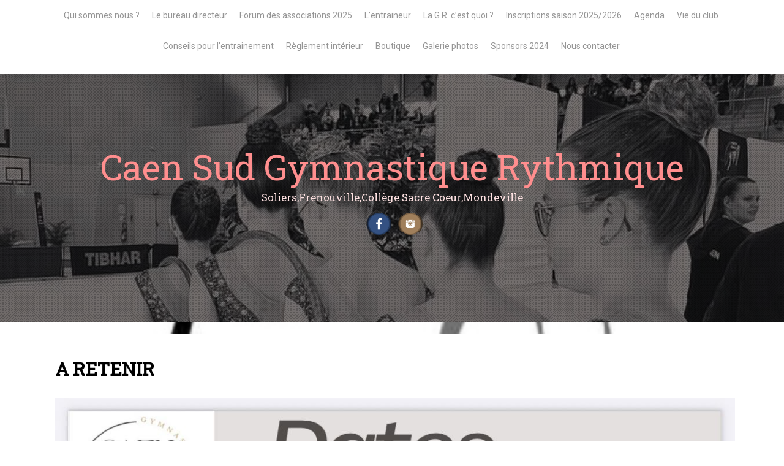

--- FILE ---
content_type: text/html; charset=UTF-8
request_url: https://caensudgr.com/
body_size: 24349
content:

<!DOCTYPE html>
<html lang="fr-FR">
<head>
    <meta charset="UTF-8">
    <meta name="viewport" content="width=device-width, initial-scale=1">
    <link rel="profile" href="http://gmpg.org/xfn/11">
    <link rel="pingback" href="https://caensudgr.com/xmlrpc.php">

    <meta name='robots' content='index, follow, max-image-preview:large, max-snippet:-1, max-video-preview:-1' />

	<!-- This site is optimized with the Yoast SEO plugin v26.7 - https://yoast.com/wordpress/plugins/seo/ -->
	<title>Caensudgr - gymnastique rythmique à SOLIERS (CAEN)</title>
	<meta name="description" content="Caensudgr (Caen sud gr) est un club de gymnastique rythmique (GR) à SOLIERS , proche de CAEN" />
	<link rel="canonical" href="https://caensudgr.com/" />
	<link rel="next" href="https://caensudgr.com/page/2/" />
	<meta property="og:locale" content="fr_FR" />
	<meta property="og:type" content="website" />
	<meta property="og:title" content="Caen Sud Gymnastique Rythmique" />
	<meta property="og:description" content="Caensudgr (Caen sud gr) est un club de gymnastique rythmique (GR) à SOLIERS , proche de CAEN" />
	<meta property="og:url" content="https://caensudgr.com/" />
	<meta property="og:site_name" content="Caen Sud Gymnastique Rythmique" />
	<script type="application/ld+json" class="yoast-schema-graph">{"@context":"https://schema.org","@graph":[{"@type":"CollectionPage","@id":"https://caensudgr.com/","url":"https://caensudgr.com/","name":"Caensudgr - gymnastique rythmique à SOLIERS (CAEN)","isPartOf":{"@id":"https://caensudgr.com/#website"},"description":"Caensudgr (Caen sud gr) est un club de gymnastique rythmique (GR) à SOLIERS , proche de CAEN","breadcrumb":{"@id":"https://caensudgr.com/#breadcrumb"},"inLanguage":"fr-FR"},{"@type":"BreadcrumbList","@id":"https://caensudgr.com/#breadcrumb","itemListElement":[{"@type":"ListItem","position":1,"name":"Accueil"}]},{"@type":"WebSite","@id":"https://caensudgr.com/#website","url":"https://caensudgr.com/","name":"Caen Sud Gymnastique Rythmique","description":"Soliers,Frenouville,Collège Sacre Coeur,Mondeville","potentialAction":[{"@type":"SearchAction","target":{"@type":"EntryPoint","urlTemplate":"https://caensudgr.com/?s={search_term_string}"},"query-input":{"@type":"PropertyValueSpecification","valueRequired":true,"valueName":"search_term_string"}}],"inLanguage":"fr-FR"}]}</script>
	<!-- / Yoast SEO plugin. -->


<link rel='dns-prefetch' href='//fonts.googleapis.com' />
<link rel="alternate" type="application/rss+xml" title="Caen Sud Gymnastique Rythmique &raquo; Flux" href="https://caensudgr.com/feed/" />
<link rel="alternate" type="application/rss+xml" title="Caen Sud Gymnastique Rythmique &raquo; Flux des commentaires" href="https://caensudgr.com/comments/feed/" />
<style id='wp-img-auto-sizes-contain-inline-css' type='text/css'>
img:is([sizes=auto i],[sizes^="auto," i]){contain-intrinsic-size:3000px 1500px}
/*# sourceURL=wp-img-auto-sizes-contain-inline-css */
</style>
<link rel='stylesheet' id='wpsc-colorbox-css-css' href='https://caensudgr.com/wp-content/plugins/wp-e-commerce/wpsc-core/js/wpsc_colorbox.css?ver=3.15.1.855a4af6' type='text/css' media='all' />
<link rel='stylesheet' id='wpsc-theme-css-css' href='https://caensudgr.com/wp-content/plugins/wp-e-commerce/wpsc-components/theme-engine-v1/templates/wpsc-default.css?ver=3.15.1.855a4af6' type='text/css' media='all' />
<style id='wpsc-theme-css-inline-css' type='text/css'>

		/*
		* Default View Styling
		*/
		div.default_product_display div.textcol{
			margin-left: 158px !important;
			min-height: 148px;
			_height: 148px;
		}

		div.default_product_display  div.textcol div.imagecol{
			position:absolute;
			top:0px;
			left: 0px;
			margin-left: -158px !important;
		}

		div.default_product_display  div.textcol div.imagecol a img {
			width: 148px;
			height: 148px;
		}

		.wpsc_category_grid_item  {
			display:block;
			float:left;
			width: 148px;
			height: 148px;
		}
		.wpsc_category_grid_item  span{
			position:relative;
			top:16.222222222222px;
		}
		div.default_product_display div.item_no_image a  {
			width: 146px;
		}

		div.default_product_display .imagecol img.no-image, #content div.default_product_display .imagecol img.no-image {
			width: 148px;
			height: 148px;
        }

		
		/*
		* Single View Styling
		*/

		div.single_product_display div.item_no_image  {
			width: 146px;
			height: 146px;
		}
		div.single_product_display div.item_no_image a  {
			width: 146px;
		}

		div.single_product_display div.textcol{
			margin-left: 158px !important;
			min-height: 148px;
			_height: 148px;
		}


		div.single_product_display  div.textcol div.imagecol{
			position:absolute;

			margin-left: -158px !important;
		}

		div.single_product_display  div.textcol div.imagecol a img {
			width: 148px;
			height: 148px;
		}

	div#categorydisplay{
		display: block;
	}

	div#branddisplay{
		display: none;
	}

/*# sourceURL=wpsc-theme-css-inline-css */
</style>
<link rel='stylesheet' id='wpsc-theme-css-compatibility-css' href='https://caensudgr.com/wp-content/plugins/wp-e-commerce/wpsc-components/theme-engine-v1/templates/compatibility.css?ver=3.15.1.855a4af6' type='text/css' media='all' />
<style id='wp-emoji-styles-inline-css' type='text/css'>

	img.wp-smiley, img.emoji {
		display: inline !important;
		border: none !important;
		box-shadow: none !important;
		height: 1em !important;
		width: 1em !important;
		margin: 0 0.07em !important;
		vertical-align: -0.1em !important;
		background: none !important;
		padding: 0 !important;
	}
/*# sourceURL=wp-emoji-styles-inline-css */
</style>
<style id='wp-block-library-inline-css' type='text/css'>
:root{--wp-block-synced-color:#7a00df;--wp-block-synced-color--rgb:122,0,223;--wp-bound-block-color:var(--wp-block-synced-color);--wp-editor-canvas-background:#ddd;--wp-admin-theme-color:#007cba;--wp-admin-theme-color--rgb:0,124,186;--wp-admin-theme-color-darker-10:#006ba1;--wp-admin-theme-color-darker-10--rgb:0,107,160.5;--wp-admin-theme-color-darker-20:#005a87;--wp-admin-theme-color-darker-20--rgb:0,90,135;--wp-admin-border-width-focus:2px}@media (min-resolution:192dpi){:root{--wp-admin-border-width-focus:1.5px}}.wp-element-button{cursor:pointer}:root .has-very-light-gray-background-color{background-color:#eee}:root .has-very-dark-gray-background-color{background-color:#313131}:root .has-very-light-gray-color{color:#eee}:root .has-very-dark-gray-color{color:#313131}:root .has-vivid-green-cyan-to-vivid-cyan-blue-gradient-background{background:linear-gradient(135deg,#00d084,#0693e3)}:root .has-purple-crush-gradient-background{background:linear-gradient(135deg,#34e2e4,#4721fb 50%,#ab1dfe)}:root .has-hazy-dawn-gradient-background{background:linear-gradient(135deg,#faaca8,#dad0ec)}:root .has-subdued-olive-gradient-background{background:linear-gradient(135deg,#fafae1,#67a671)}:root .has-atomic-cream-gradient-background{background:linear-gradient(135deg,#fdd79a,#004a59)}:root .has-nightshade-gradient-background{background:linear-gradient(135deg,#330968,#31cdcf)}:root .has-midnight-gradient-background{background:linear-gradient(135deg,#020381,#2874fc)}:root{--wp--preset--font-size--normal:16px;--wp--preset--font-size--huge:42px}.has-regular-font-size{font-size:1em}.has-larger-font-size{font-size:2.625em}.has-normal-font-size{font-size:var(--wp--preset--font-size--normal)}.has-huge-font-size{font-size:var(--wp--preset--font-size--huge)}.has-text-align-center{text-align:center}.has-text-align-left{text-align:left}.has-text-align-right{text-align:right}.has-fit-text{white-space:nowrap!important}#end-resizable-editor-section{display:none}.aligncenter{clear:both}.items-justified-left{justify-content:flex-start}.items-justified-center{justify-content:center}.items-justified-right{justify-content:flex-end}.items-justified-space-between{justify-content:space-between}.screen-reader-text{border:0;clip-path:inset(50%);height:1px;margin:-1px;overflow:hidden;padding:0;position:absolute;width:1px;word-wrap:normal!important}.screen-reader-text:focus{background-color:#ddd;clip-path:none;color:#444;display:block;font-size:1em;height:auto;left:5px;line-height:normal;padding:15px 23px 14px;text-decoration:none;top:5px;width:auto;z-index:100000}html :where(.has-border-color){border-style:solid}html :where([style*=border-top-color]){border-top-style:solid}html :where([style*=border-right-color]){border-right-style:solid}html :where([style*=border-bottom-color]){border-bottom-style:solid}html :where([style*=border-left-color]){border-left-style:solid}html :where([style*=border-width]){border-style:solid}html :where([style*=border-top-width]){border-top-style:solid}html :where([style*=border-right-width]){border-right-style:solid}html :where([style*=border-bottom-width]){border-bottom-style:solid}html :where([style*=border-left-width]){border-left-style:solid}html :where(img[class*=wp-image-]){height:auto;max-width:100%}:where(figure){margin:0 0 1em}html :where(.is-position-sticky){--wp-admin--admin-bar--position-offset:var(--wp-admin--admin-bar--height,0px)}@media screen and (max-width:600px){html :where(.is-position-sticky){--wp-admin--admin-bar--position-offset:0px}}
/*# sourceURL=/wp-includes/css/dist/block-library/common.min.css */
</style>
<style id='classic-theme-styles-inline-css' type='text/css'>
/*! This file is auto-generated */
.wp-block-button__link{color:#fff;background-color:#32373c;border-radius:9999px;box-shadow:none;text-decoration:none;padding:calc(.667em + 2px) calc(1.333em + 2px);font-size:1.125em}.wp-block-file__button{background:#32373c;color:#fff;text-decoration:none}
/*# sourceURL=/wp-includes/css/classic-themes.min.css */
</style>
<link rel='stylesheet' id='lens-style-css' href='https://caensudgr.com/wp-content/themes/lens/style.css?ver=6.9' type='text/css' media='all' />
<link rel='stylesheet' id='lens-title-font-css' href='//fonts.googleapis.com/css?family=Roboto+Slab&#038;ver=6.9' type='text/css' media='all' />
<link rel='stylesheet' id='lens-body-font-css' href='//fonts.googleapis.com/css?family=Roboto&#038;ver=6.9' type='text/css' media='all' />
<link rel='stylesheet' id='lens-fontawesome-style-css' href='https://caensudgr.com/wp-content/themes/lens/assets/font-awesome/css/font-awesome.min.css?ver=6.9' type='text/css' media='all' />
<link rel='stylesheet' id='lens-nivo-style-css' href='https://caensudgr.com/wp-content/themes/lens/assets/css/nivo-slider.css?ver=6.9' type='text/css' media='all' />
<link rel='stylesheet' id='lens-nivo-skin-style-css' href='https://caensudgr.com/wp-content/themes/lens/assets/css/nivo-default/default.css?ver=6.9' type='text/css' media='all' />
<link rel='stylesheet' id='lens-bootstrap-style-css' href='https://caensudgr.com/wp-content/themes/lens/assets/bootstrap/css/bootstrap.min.css?ver=6.9' type='text/css' media='all' />
<link rel='stylesheet' id='lens-hover-style-css' href='https://caensudgr.com/wp-content/themes/lens/assets/css/hover.min.css?ver=6.9' type='text/css' media='all' />
<link rel='stylesheet' id='lens-main-theme-style-css' href='https://caensudgr.com/wp-content/themes/lens/assets/theme-styles/css/pink.css?ver=1557391300' type='text/css' media='all' />
<link rel='stylesheet' id='tablepress-default-css' href='https://caensudgr.com/wp-content/plugins/tablepress/css/build/default.css?ver=3.2.6' type='text/css' media='all' />
<link rel='stylesheet' id='ngg_trigger_buttons-css' href='https://caensudgr.com/wp-content/plugins/nextgen-gallery/static/GalleryDisplay/trigger_buttons.css?ver=4.0.3' type='text/css' media='all' />
<link rel='stylesheet' id='fancybox-0-css' href='https://caensudgr.com/wp-content/plugins/nextgen-gallery/static/Lightbox/fancybox/jquery.fancybox-1.3.4.css?ver=4.0.3' type='text/css' media='all' />
<link rel='stylesheet' id='fontawesome_v4_shim_style-css' href='https://caensudgr.com/wp-content/plugins/nextgen-gallery/static/FontAwesome/css/v4-shims.min.css?ver=6.9' type='text/css' media='all' />
<link rel='stylesheet' id='fontawesome-css' href='https://caensudgr.com/wp-content/plugins/nextgen-gallery/static/FontAwesome/css/all.min.css?ver=6.9' type='text/css' media='all' />
<link rel='stylesheet' id='nextgen_pagination_style-css' href='https://caensudgr.com/wp-content/plugins/nextgen-gallery/static/GalleryDisplay/pagination_style.css?ver=4.0.3' type='text/css' media='all' />
<link rel='stylesheet' id='nextgen_basic_thumbnails_style-css' href='https://caensudgr.com/wp-content/plugins/nextgen-gallery/static/Thumbnails/nextgen_basic_thumbnails.css?ver=4.0.3' type='text/css' media='all' />
<link rel='stylesheet' id='nextgen_widgets_style-css' href='https://caensudgr.com/wp-content/plugins/nextgen-gallery/static/Widget/display.css?ver=4.0.3' type='text/css' media='all' />
<script type="text/javascript" src="https://caensudgr.com/wp-includes/js/jquery/jquery.min.js?ver=3.7.1" id="jquery-core-js"></script>
<script type="text/javascript" src="https://caensudgr.com/wp-includes/js/jquery/jquery-migrate.min.js?ver=3.4.1" id="jquery-migrate-js"></script>
<script type="text/javascript" id="wp-e-commerce-js-extra">
/* <![CDATA[ */
var wpsc_vars = {"wpsc_ajax":{"ajaxurl":"/wp-admin/admin-ajax.php","spinner":"https://caensudgr.com/wp-admin/images/spinner.gif","no_quotes":"It appears that there are no shipping quotes for the shipping information provided.  Please check the information and try again.","ajax_get_cart_error":"There was a problem getting the current contents of the shopping cart.","slide_to_shipping_error":true},"base_url":"https://caensudgr.com","WPSC_URL":"https://caensudgr.com/wp-content/plugins/wp-e-commerce","WPSC_IMAGE_URL":"https://caensudgr.com/wp-content/uploads/wpsc/product_images/","WPSC_CORE_IMAGES_URL":"https://caensudgr.com/wp-content/plugins/wp-e-commerce/wpsc-core/images","fileThickboxLoadingImage":"https://caensudgr.com/wp-content/plugins/wp-e-commerce/wpsc-core/images/loadingAnimation.gif","msg_shipping_need_recalc":"Please click the \u003Cem\u003ECalculate\u003C/em\u003E button to refresh your shipping quotes, as your shipping information has been modified.","no_country_selected":"Please select a country","no_region_selected_format":"Please select a %s","no_region_label":"State/Province","base_country":"FR","wpsc_checkout_unique_name_to_form_id_map":{"billingfirstname":"wpsc_checkout_form_2","billinglastname":"wpsc_checkout_form_3","billingaddress":"wpsc_checkout_form_4","billingcity":"wpsc_checkout_form_5","billingstate":"wpsc_checkout_form_6","billingcountry":"wpsc_checkout_form_7","billingpostcode":"wpsc_checkout_form_8","billingphone":"wpsc_checkout_form_18","billingemail":"wpsc_checkout_form_9","delivertoafriend":"wpsc_checkout_form_10","shippingfirstname":"wpsc_checkout_form_11","shippinglastname":"wpsc_checkout_form_12","shippingaddress":"wpsc_checkout_form_13","shippingcity":"wpsc_checkout_form_14","shippingstate":"wpsc_checkout_form_15","shippingcountry":"wpsc_checkout_form_16","shippingpostcode":"wpsc_checkout_form_17"},"wpsc_checkout_item_active":{"billingfirstname":true,"billinglastname":true,"billingaddress":true,"billingcity":true,"billingstate":true,"billingcountry":true,"billingpostcode":true,"billingphone":true,"billingemail":true,"delivertoafriend":true,"shippingfirstname":true,"shippinglastname":true,"shippingaddress":true,"shippingcity":true,"shippingstate":true,"shippingcountry":true,"shippingpostcode":true},"wpsc_checkout_item_required":{"billingfirstname":true,"billinglastname":true,"billingaddress":true,"billingcity":true,"billingstate":false,"billingcountry":true,"billingpostcode":false,"billingphone":false,"billingemail":true,"delivertoafriend":false,"shippingfirstname":false,"shippinglastname":false,"shippingaddress":false,"shippingcity":false,"shippingstate":false,"shippingcountry":false,"shippingpostcode":false},"store_uses_shipping":""};
//# sourceURL=wp-e-commerce-js-extra
/* ]]> */
</script>
<script type="text/javascript" src="https://caensudgr.com/wp-content/plugins/wp-e-commerce/wpsc-core/js/wp-e-commerce.js?ver=3.15.1.855a4af6" id="wp-e-commerce-js"></script>
<script type="text/javascript" src="https://caensudgr.com/wp-content/plugins/wp-e-commerce/wpsc-core/js/user.js?ver=3.15.1855a4af6" id="wp-e-commerce-legacy-js"></script>
<script type="text/javascript" src="https://caensudgr.com/wp-content/plugins/wp-e-commerce/wpsc-core/js/jquery.colorbox-min.js?ver=3.15.1.855a4af6" id="colorbox-min-js"></script>
<script type="text/javascript" src="https://caensudgr.com/wp-content/plugins/wp-e-commerce/wpsc-core/js/wpsc_colorbox.js?ver=3.15.1.855a4af6" id="wpsc_colorbox-js"></script>
<script type="text/javascript" src="https://caensudgr.com/wp-content/themes/lens/js/bigSlide.min.js?ver=6.9" id="bigslide-js-js"></script>
<script type="text/javascript" src="https://caensudgr.com/wp-content/themes/lens/js/external.js?ver=6.9" id="lens-externaljs-js"></script>
<script type="text/javascript" id="photocrati_ajax-js-extra">
/* <![CDATA[ */
var photocrati_ajax = {"url":"https://caensudgr.com/index.php?photocrati_ajax=1","rest_url":"https://caensudgr.com/wp-json/","wp_home_url":"https://caensudgr.com","wp_site_url":"https://caensudgr.com","wp_root_url":"https://caensudgr.com","wp_plugins_url":"https://caensudgr.com/wp-content/plugins","wp_content_url":"https://caensudgr.com/wp-content","wp_includes_url":"https://caensudgr.com/wp-includes/","ngg_param_slug":"nggallery","rest_nonce":"395e182921"};
//# sourceURL=photocrati_ajax-js-extra
/* ]]> */
</script>
<script type="text/javascript" src="https://caensudgr.com/wp-content/plugins/nextgen-gallery/static/Legacy/ajax.min.js?ver=4.0.3" id="photocrati_ajax-js"></script>
<script type="text/javascript" src="https://caensudgr.com/wp-content/plugins/nextgen-gallery/static/FontAwesome/js/v4-shims.min.js?ver=5.3.1" id="fontawesome_v4_shim-js"></script>
<script type="text/javascript" defer crossorigin="anonymous" data-auto-replace-svg="false" data-keep-original-source="false" data-search-pseudo-elements src="https://caensudgr.com/wp-content/plugins/nextgen-gallery/static/FontAwesome/js/all.min.js?ver=5.3.1" id="fontawesome-js"></script>
<script type="text/javascript" src="https://caensudgr.com/wp-content/plugins/nextgen-gallery/static/Thumbnails/nextgen_basic_thumbnails.js?ver=4.0.3" id="nextgen_basic_thumbnails_script-js"></script>
<link rel="https://api.w.org/" href="https://caensudgr.com/wp-json/" /><link rel="EditURI" type="application/rsd+xml" title="RSD" href="https://caensudgr.com/xmlrpc.php?rsd" />
<meta name="generator" content="WordPress 6.9" />
<link rel='alternate' type='application/rss+xml' title='Caen Sud Gymnastique Rythmique Product List RSS' href='https://caensudgr.com?wpsc_action=rss'/>
        <script type="text/javascript">
            var jQueryMigrateHelperHasSentDowngrade = false;

			window.onerror = function( msg, url, line, col, error ) {
				// Break out early, do not processing if a downgrade reqeust was already sent.
				if ( jQueryMigrateHelperHasSentDowngrade ) {
					return true;
                }

				var xhr = new XMLHttpRequest();
				var nonce = 'e6d25ca792';
				var jQueryFunctions = [
					'andSelf',
					'browser',
					'live',
					'boxModel',
					'support.boxModel',
					'size',
					'swap',
					'clean',
					'sub',
                ];
				var match_pattern = /\)\.(.+?) is not a function/;
                var erroredFunction = msg.match( match_pattern );

                // If there was no matching functions, do not try to downgrade.
                if ( null === erroredFunction || typeof erroredFunction !== 'object' || typeof erroredFunction[1] === "undefined" || -1 === jQueryFunctions.indexOf( erroredFunction[1] ) ) {
                    return true;
                }

                // Set that we've now attempted a downgrade request.
                jQueryMigrateHelperHasSentDowngrade = true;

				xhr.open( 'POST', 'https://caensudgr.com/wp-admin/admin-ajax.php' );
				xhr.setRequestHeader( 'Content-Type', 'application/x-www-form-urlencoded' );
				xhr.onload = function () {
					var response,
                        reload = false;

					if ( 200 === xhr.status ) {
                        try {
                        	response = JSON.parse( xhr.response );

                        	reload = response.data.reload;
                        } catch ( e ) {
                        	reload = false;
                        }
                    }

					// Automatically reload the page if a deprecation caused an automatic downgrade, ensure visitors get the best possible experience.
					if ( reload ) {
						location.reload();
                    }
				};

				xhr.send( encodeURI( 'action=jquery-migrate-downgrade-version&_wpnonce=' + nonce ) );

				// Suppress error alerts in older browsers
				return true;
			}
        </script>

		<style id='custom-css-mods'>#masthead #site-logo img { transform-origin: left; }#masthead .layer { background: rgba(0,0,0,0.5); }.title-font, h1, h2, .section-title, #static-bar ul li a { font-family: Roboto Slab; }body, .body-font { font-family: Roboto; }#masthead h1.site-title a { color: #ff8e8e; }#masthead h2.site-description { color: #ffe2e2; }#masthead #site-logo img { transform: scale(0.55); -webkit-transform: scale(0.55); -moz-transform: scale(0.55); -ms-transform: scale(0.55); }#aboutme .about{ width: 100%}#aboutme .about{ text-align:center; }</style>	<style>
	#masthead {
			background-image: url(https://caensudgr.com/wp-content/uploads/2022/09/image00002-1.jpeg);
			background-size: cover;
			background-position-x: center;
			background-repeat: no-repeat;
		}
	</style>	
	<style type="text/css" id="custom-background-css">
body.custom-background { background-image: url("https://caensudgr.com/wp-content/uploads/2022/09/IMG_1002.jpg"); background-position: left top; background-size: cover; background-repeat: no-repeat; background-attachment: fixed; }
</style>
	<link rel="icon" href="https://caensudgr.com/wp-content/uploads/2024/08/cropped-logo-32x32.png" sizes="32x32" />
<link rel="icon" href="https://caensudgr.com/wp-content/uploads/2024/08/cropped-logo-192x192.png" sizes="192x192" />
<link rel="apple-touch-icon" href="https://caensudgr.com/wp-content/uploads/2024/08/cropped-logo-180x180.png" />
<meta name="msapplication-TileImage" content="https://caensudgr.com/wp-content/uploads/2024/08/cropped-logo-270x270.png" />
</head>

<body class="home blog custom-background wp-theme-lens">

<div id="page" class="hfeed site">
	<a class="skip-link screen-reader-text" href="#content">Skip to content</a>

	<div id="jumbosearch">
    <span class="fa fa-remove closeicon"></span>
    <div class="form">
        <form role="search" method="get" class="search-form" action="https://caensudgr.com/">
				<label>
					<span class="screen-reader-text">Rechercher :</span>
					<input type="search" class="search-field" placeholder="Rechercher…" value="" name="s" />
				</label>
				<input type="submit" class="search-submit" value="Rechercher" />
			</form>    </div>
</div>
	<div id="top-bar">
    <div class="container top-bar-container">
        <nav id="top-menu">
    <div class="menu-menu-1-container"><ul id="menu-menu-1" class="menu"><li id="menu-item-160" class="menu-item menu-item-type-post_type menu-item-object-page menu-item-160"><a href="https://caensudgr.com/caen-sud-gr/1qui-sommes-nous/">Qui sommes nous ?</a></li>
<li id="menu-item-161" class="menu-item menu-item-type-post_type menu-item-object-page menu-item-161"><a href="https://caensudgr.com/caen-sud-gr/2le-bureau-directeur/">Le bureau directeur</a></li>
<li id="menu-item-4267" class="menu-item menu-item-type-post_type menu-item-object-page menu-item-4267"><a href="https://caensudgr.com/forum-des-associations-2024/">Forum des associations 2025</a></li>
<li id="menu-item-162" class="menu-item menu-item-type-post_type menu-item-object-page menu-item-162"><a href="https://caensudgr.com/caen-sud-gr/3lentraineur/">L&rsquo;entraineur</a></li>
<li id="menu-item-165" class="menu-item menu-item-type-post_type menu-item-object-page menu-item-165"><a href="https://caensudgr.com/la-g-r-cest-quoi/">La G.R. c’est quoi ?</a></li>
<li id="menu-item-166" class="menu-item menu-item-type-post_type menu-item-object-page menu-item-166"><a href="https://caensudgr.com/vie-du-club/inscriptions/">Inscriptions saison 2025/2026</a></li>
<li id="menu-item-167" class="menu-item menu-item-type-post_type menu-item-object-page menu-item-167"><a href="https://caensudgr.com/agenda/">Agenda</a></li>
<li id="menu-item-168" class="menu-item menu-item-type-post_type menu-item-object-page menu-item-168"><a href="https://caensudgr.com/vie-du-club/">Vie du club</a></li>
<li id="menu-item-170" class="menu-item menu-item-type-post_type menu-item-object-page menu-item-170"><a href="https://caensudgr.com/vie-du-club/conseils-pour-lentrainement/">Conseils pour l’entrainement</a></li>
<li id="menu-item-171" class="menu-item menu-item-type-post_type menu-item-object-page menu-item-171"><a href="https://caensudgr.com/vie-du-club/reglement-interieur/">Règlement intérieur</a></li>
<li id="menu-item-172" class="menu-item menu-item-type-post_type menu-item-object-page menu-item-172"><a href="https://caensudgr.com/boutique/">Boutique</a></li>
<li id="menu-item-173" class="menu-item menu-item-type-post_type menu-item-object-page menu-item-173"><a href="https://caensudgr.com/galerie-photos/">Galerie photos</a></li>
<li id="menu-item-3968" class="menu-item menu-item-type-post_type menu-item-object-page menu-item-3968"><a href="https://caensudgr.com/sponsors-2024/">Sponsors 2024</a></li>
<li id="menu-item-174" class="menu-item menu-item-type-post_type menu-item-object-page menu-item-174"><a href="https://caensudgr.com/nous-contacter/">Nous contacter</a></li>
</ul></div></nav>

<div class="mobilemenu">
    <a href="#menu" class="menu-link">&#9776;</a>
    <nav id="menu" class="panel col title-font" role="navigation">
        <div class="menu-menu-1-container"><ul id="menu-menu-2" class="menu"><li class="menu-item menu-item-type-post_type menu-item-object-page menu-item-160"><a href="https://caensudgr.com/caen-sud-gr/1qui-sommes-nous/">Qui sommes nous ?</a></li>
<li class="menu-item menu-item-type-post_type menu-item-object-page menu-item-161"><a href="https://caensudgr.com/caen-sud-gr/2le-bureau-directeur/">Le bureau directeur</a></li>
<li class="menu-item menu-item-type-post_type menu-item-object-page menu-item-4267"><a href="https://caensudgr.com/forum-des-associations-2024/">Forum des associations 2025</a></li>
<li class="menu-item menu-item-type-post_type menu-item-object-page menu-item-162"><a href="https://caensudgr.com/caen-sud-gr/3lentraineur/">L&rsquo;entraineur</a></li>
<li class="menu-item menu-item-type-post_type menu-item-object-page menu-item-165"><a href="https://caensudgr.com/la-g-r-cest-quoi/">La G.R. c’est quoi ?</a></li>
<li class="menu-item menu-item-type-post_type menu-item-object-page menu-item-166"><a href="https://caensudgr.com/vie-du-club/inscriptions/">Inscriptions saison 2025/2026</a></li>
<li class="menu-item menu-item-type-post_type menu-item-object-page menu-item-167"><a href="https://caensudgr.com/agenda/">Agenda</a></li>
<li class="menu-item menu-item-type-post_type menu-item-object-page menu-item-168"><a href="https://caensudgr.com/vie-du-club/">Vie du club</a></li>
<li class="menu-item menu-item-type-post_type menu-item-object-page menu-item-170"><a href="https://caensudgr.com/vie-du-club/conseils-pour-lentrainement/">Conseils pour l’entrainement</a></li>
<li class="menu-item menu-item-type-post_type menu-item-object-page menu-item-171"><a href="https://caensudgr.com/vie-du-club/reglement-interieur/">Règlement intérieur</a></li>
<li class="menu-item menu-item-type-post_type menu-item-object-page menu-item-172"><a href="https://caensudgr.com/boutique/">Boutique</a></li>
<li class="menu-item menu-item-type-post_type menu-item-object-page menu-item-173"><a href="https://caensudgr.com/galerie-photos/">Galerie photos</a></li>
<li class="menu-item menu-item-type-post_type menu-item-object-page menu-item-3968"><a href="https://caensudgr.com/sponsors-2024/">Sponsors 2024</a></li>
<li class="menu-item menu-item-type-post_type menu-item-object-page menu-item-174"><a href="https://caensudgr.com/nous-contacter/">Nous contacter</a></li>
</ul></div>    </nav><!-- #site-navigation -->
</div>        <div id="top-buttons">
        </div>
    </div>	<!--container-->
</div>
	<header id="masthead" class="site-header" role="banner" data-stellar-background-ratio="0.5">
    <div class="layer">
        <div class="container">
            <div class="site-branding">
                                <div id="text-title-desc">
                    <h1 class="site-title title-font"><a href="https://caensudgr.com/" rel="home">Caen Sud Gymnastique Rythmique</a></h1>
                    <h2 class="site-description title-font">Soliers,Frenouville,Collège Sacre Coeur,Mondeville</h2>
                </div>
                <div class="social-icons">
                    	<a class="hvr-pulse-grow" href="https://www.facebook.com/p/Caensudgr-Soliers-100076064017168/"><img src="https://caensudgr.com/wp-content/themes/lens/assets/social/facebook.png"></i></a>
		<a class="hvr-pulse-grow" href="https://instagram.com/caensudgr?igshid=MzRIODBiNWFIZA=="><img src="https://caensudgr.com/wp-content/themes/lens/assets/social/instagram.png"></i></a>
	                </div>

            </div>

        </div>




    </div>
</header><!-- #masthead -->
		   	 		
	<div class="mega-container" >
			
		<div id="content" class="site-content container">
	<div id="primary-mono" class="content-area col-md-12 page">
		<main id="main" class="site-main" role="main">

			
				
<article id="post-4377" class="post-4377 post type-post status-publish format-standard sticky hentry category-divers-divers">
	<header class="entry-header">
		<h1 class="entry-title">A RETENIR</h1>	</header><!-- .entry-header -->

	<div class="entry-content">
		
<figure class="wp-block-image"><img fetchpriority="high" decoding="async" width="1170" height="1416" src="https://caensudgr.com/wp-content/uploads/2025/09/WhatsApp-Image-2025-09-17-a-19.04.59_02abe248.jpg" alt="" class="wp-image-4378" srcset="https://caensudgr.com/wp-content/uploads/2025/09/WhatsApp-Image-2025-09-17-a-19.04.59_02abe248.jpg 1170w, https://caensudgr.com/wp-content/uploads/2025/09/WhatsApp-Image-2025-09-17-a-19.04.59_02abe248-248x300.jpg 248w, https://caensudgr.com/wp-content/uploads/2025/09/WhatsApp-Image-2025-09-17-a-19.04.59_02abe248-846x1024.jpg 846w, https://caensudgr.com/wp-content/uploads/2025/09/WhatsApp-Image-2025-09-17-a-19.04.59_02abe248-768x929.jpg 768w" sizes="(max-width: 1170px) 100vw, 1170px" /></figure>
			</div><!-- .entry-content -->

	<footer class="entry-footer">
			</footer><!-- .entry-footer -->
</article><!-- #post-## -->

				
			
				
<article id="post-4343" class="post-4343 post type-post status-publish format-standard has-post-thumbnail sticky hentry category-divers-divers">
	<header class="entry-header">
		<h1 class="entry-title">Rentrée 2025/2026 &#8211; NOUVEAU PLANNING</h1>	</header><!-- .entry-header -->

	<div class="entry-content">
		
<p style="text-align: center;"><span style="color: #ff00ff;"><strong>Reprise des cours le mercredi 17/09/2025</strong></span></p>
<p>En attendant retrouvons-nous aux différents forums pour vos inscriptions&nbsp;</p>
<p>Mondeville le 30/08/2025</p>
<p>Frenouville le 06/09/2025 matin et Soliers le 06/09/2025 après &#8211; midi&nbsp;&nbsp;</p>



<figure class="wp-block-image"><img decoding="async" width="1155" height="781" src="https://caensudgr.com/wp-content/uploads/2025/08/image-2.png" alt="" class="wp-image-4358" srcset="https://caensudgr.com/wp-content/uploads/2025/08/image-2.png 1155w, https://caensudgr.com/wp-content/uploads/2025/08/image-2-300x203.png 300w, https://caensudgr.com/wp-content/uploads/2025/08/image-2-1024x692.png 1024w, https://caensudgr.com/wp-content/uploads/2025/08/image-2-768x519.png 768w" sizes="(max-width: 1155px) 100vw, 1155px" /></figure>



<p><strong>Compétition à venir saison 2025/2026</strong></p>





<figure class="wp-block-image"><img decoding="async" width="1066" height="1600" src="https://caensudgr.com/wp-content/uploads/2025/08/WhatsApp-Image-2025-08-21-at-16.36.23.jpeg" alt="" class="wp-image-4367" srcset="https://caensudgr.com/wp-content/uploads/2025/08/WhatsApp-Image-2025-08-21-at-16.36.23.jpeg 1066w, https://caensudgr.com/wp-content/uploads/2025/08/WhatsApp-Image-2025-08-21-at-16.36.23-200x300.jpeg 200w, https://caensudgr.com/wp-content/uploads/2025/08/WhatsApp-Image-2025-08-21-at-16.36.23-682x1024.jpeg 682w, https://caensudgr.com/wp-content/uploads/2025/08/WhatsApp-Image-2025-08-21-at-16.36.23-768x1153.jpeg 768w, https://caensudgr.com/wp-content/uploads/2025/08/WhatsApp-Image-2025-08-21-at-16.36.23-1023x1536.jpeg 1023w" sizes="(max-width: 1066px) 100vw, 1066px" /></figure>
			</div><!-- .entry-content -->

	<footer class="entry-footer">
			</footer><!-- .entry-footer -->
</article><!-- #post-## -->

				
			
				
<article id="post-4252" class="post-4252 post type-post status-publish format-standard has-post-thumbnail sticky hentry category-divers-divers">
	<header class="entry-header">
		<h1 class="entry-title">Préparation nouvelle saison</h1>	</header><!-- .entry-header -->

	<div class="entry-content">
		
<figure class="wp-block-image size-large"><a href="https://caensudgr.com/wp-content/uploads/2024/06/Caen-Sud-GR-scaled.jpg"><img loading="lazy" decoding="async" width="724" height="1024" src="https://caensudgr.com/wp-content/uploads/2024/06/Caen-Sud-GR-724x1024.jpg" alt="" class="wp-image-4285" srcset="https://caensudgr.com/wp-content/uploads/2024/06/Caen-Sud-GR-724x1024.jpg 724w, https://caensudgr.com/wp-content/uploads/2024/06/Caen-Sud-GR-212x300.jpg 212w, https://caensudgr.com/wp-content/uploads/2024/06/Caen-Sud-GR-768x1086.jpg 768w, https://caensudgr.com/wp-content/uploads/2024/06/Caen-Sud-GR-1086x1536.jpg 1086w, https://caensudgr.com/wp-content/uploads/2024/06/Caen-Sud-GR-1448x2048.jpg 1448w, https://caensudgr.com/wp-content/uploads/2024/06/Caen-Sud-GR-scaled.jpg 1810w" sizes="auto, (max-width: 724px) 100vw, 724px" /></a></figure>
			</div><!-- .entry-content -->

	<footer class="entry-footer">
			</footer><!-- .entry-footer -->
</article><!-- #post-## -->

				
			
				
<article id="post-4244" class="post-4244 post type-post status-publish format-standard has-post-thumbnail sticky hentry category-gala">
	<header class="entry-header">
		<h1 class="entry-title">Retour en image du gala de clôture saison Caen sud gr</h1>	</header><!-- .entry-header -->

	<div class="entry-content">
		
<figure class="wp-block-image size-large"><a href="https://caensudgr.com/wp-content/uploads/2024/06/1000015972.jpg"><img loading="lazy" decoding="async" width="1024" height="813" src="https://caensudgr.com/wp-content/uploads/2024/06/1000015972-1024x813.jpg" alt="" class="wp-image-4245" srcset="https://caensudgr.com/wp-content/uploads/2024/06/1000015972-1024x813.jpg 1024w, https://caensudgr.com/wp-content/uploads/2024/06/1000015972-300x238.jpg 300w, https://caensudgr.com/wp-content/uploads/2024/06/1000015972-768x610.jpg 768w, https://caensudgr.com/wp-content/uploads/2024/06/1000015972-1536x1220.jpg 1536w, https://caensudgr.com/wp-content/uploads/2024/06/1000015972.jpg 2048w" sizes="auto, (max-width: 1024px) 100vw, 1024px" /></a></figure>



<figure class="wp-block-image size-large"><a href="https://caensudgr.com/wp-content/uploads/2024/06/1000015898.jpg"><img loading="lazy" decoding="async" width="1024" height="1024" src="https://caensudgr.com/wp-content/uploads/2024/06/1000015898-1024x1024.jpg" alt="" class="wp-image-4246" srcset="https://caensudgr.com/wp-content/uploads/2024/06/1000015898-1024x1024.jpg 1024w, https://caensudgr.com/wp-content/uploads/2024/06/1000015898-300x300.jpg 300w, https://caensudgr.com/wp-content/uploads/2024/06/1000015898-150x150.jpg 150w, https://caensudgr.com/wp-content/uploads/2024/06/1000015898-768x768.jpg 768w, https://caensudgr.com/wp-content/uploads/2024/06/1000015898-1536x1536.jpg 1536w, https://caensudgr.com/wp-content/uploads/2024/06/1000015898-148x148.jpg 148w, https://caensudgr.com/wp-content/uploads/2024/06/1000015898-31x31.jpg 31w, https://caensudgr.com/wp-content/uploads/2024/06/1000015898-38x38.jpg 38w, https://caensudgr.com/wp-content/uploads/2024/06/1000015898.jpg 1599w" sizes="auto, (max-width: 1024px) 100vw, 1024px" /></a></figure>



<figure class="wp-block-image size-large"><a href="https://caensudgr.com/wp-content/uploads/2024/06/1000015891.jpg"><img loading="lazy" decoding="async" width="461" height="1024" src="https://caensudgr.com/wp-content/uploads/2024/06/1000015891-461x1024.jpg" alt="" class="wp-image-4247" srcset="https://caensudgr.com/wp-content/uploads/2024/06/1000015891-461x1024.jpg 461w, https://caensudgr.com/wp-content/uploads/2024/06/1000015891-135x300.jpg 135w, https://caensudgr.com/wp-content/uploads/2024/06/1000015891-768x1707.jpg 768w, https://caensudgr.com/wp-content/uploads/2024/06/1000015891-691x1536.jpg 691w, https://caensudgr.com/wp-content/uploads/2024/06/1000015891.jpg 900w" sizes="auto, (max-width: 461px) 100vw, 461px" /></a></figure>





<figure class="wp-block-image size-large"><a href="https://caensudgr.com/wp-content/uploads/2024/06/1000015815-rotated.jpg"><img loading="lazy" decoding="async" width="768" height="1024" src="https://caensudgr.com/wp-content/uploads/2024/06/1000015815-768x1024.jpg" alt="" class="wp-image-4248" srcset="https://caensudgr.com/wp-content/uploads/2024/06/1000015815-768x1024.jpg 768w, https://caensudgr.com/wp-content/uploads/2024/06/1000015815-225x300.jpg 225w, https://caensudgr.com/wp-content/uploads/2024/06/1000015815-rotated.jpg 1080w" sizes="auto, (max-width: 768px) 100vw, 768px" /></a></figure>



<figure class="wp-block-image size-full"><a href="https://caensudgr.com/wp-content/uploads/2024/06/1000015807-1.jpg"><img loading="lazy" decoding="async" width="720" height="974" src="https://caensudgr.com/wp-content/uploads/2024/06/1000015807-1.jpg" alt="" class="wp-image-4250" srcset="https://caensudgr.com/wp-content/uploads/2024/06/1000015807-1.jpg 720w, https://caensudgr.com/wp-content/uploads/2024/06/1000015807-1-222x300.jpg 222w" sizes="auto, (max-width: 720px) 100vw, 720px" /></a></figure>
			</div><!-- .entry-content -->

	<footer class="entry-footer">
			</footer><!-- .entry-footer -->
</article><!-- #post-## -->

				
			
				
<article id="post-4241" class="post-4241 post type-post status-publish format-standard sticky hentry category-gala">
	<header class="entry-header">
		<h1 class="entry-title">Gala du 16 juin Caen sud gr</h1>	</header><!-- .entry-header -->

	<div class="entry-content">
		
<figure class="wp-block-gallery has-nested-images columns-default is-cropped wp-block-gallery-1 is-layout-flex wp-block-gallery-is-layout-flex">
<figure class="wp-block-image size-large"><a href="https://caensudgr.com/wp-content/uploads/2024/06/1000015807.jpg"><img loading="lazy" decoding="async" width="720" height="974" data-id="4242" src="https://caensudgr.com/wp-content/uploads/2024/06/1000015807.jpg" alt="" class="wp-image-4242" srcset="https://caensudgr.com/wp-content/uploads/2024/06/1000015807.jpg 720w, https://caensudgr.com/wp-content/uploads/2024/06/1000015807-222x300.jpg 222w" sizes="auto, (max-width: 720px) 100vw, 720px" /></a></figure>
</figure>
			</div><!-- .entry-content -->

	<footer class="entry-footer">
			</footer><!-- .entry-footer -->
</article><!-- #post-## -->

				
			
				
<article id="post-4238" class="post-4238 post type-post status-publish format-standard has-post-thumbnail sticky hentry category-divers-divers">
	<header class="entry-header">
		<h1 class="entry-title">Porte Ouverte le 29 juin</h1>	</header><!-- .entry-header -->

	<div class="entry-content">
		
<figure class="wp-block-image size-large"><a href="https://caensudgr.com/wp-content/uploads/2024/06/1000015415.jpg"><img loading="lazy" decoding="async" width="999" height="1024" src="https://caensudgr.com/wp-content/uploads/2024/06/1000015415-999x1024.jpg" alt="" class="wp-image-4239" srcset="https://caensudgr.com/wp-content/uploads/2024/06/1000015415-999x1024.jpg 999w, https://caensudgr.com/wp-content/uploads/2024/06/1000015415-293x300.jpg 293w, https://caensudgr.com/wp-content/uploads/2024/06/1000015415-768x787.jpg 768w, https://caensudgr.com/wp-content/uploads/2024/06/1000015415-31x31.jpg 31w, https://caensudgr.com/wp-content/uploads/2024/06/1000015415-38x38.jpg 38w, https://caensudgr.com/wp-content/uploads/2024/06/1000015415.jpg 1068w" sizes="auto, (max-width: 999px) 100vw, 999px" /></a></figure>
			</div><!-- .entry-content -->

	<footer class="entry-footer">
			</footer><!-- .entry-footer -->
</article><!-- #post-## -->

				
			
				
<article id="post-4233" class="post-4233 post type-post status-publish format-standard has-post-thumbnail sticky hentry category-divers-divers">
	<header class="entry-header">
		<h1 class="entry-title">Une belle journée</h1>	</header><!-- .entry-header -->

	<div class="entry-content">
		


<figure class="wp-block-gallery has-nested-images columns-default is-cropped wp-block-gallery-2 is-layout-flex wp-block-gallery-is-layout-flex">
<figure class="wp-block-image size-large"><a href="https://caensudgr.com/wp-content/uploads/2024/05/1000015121.jpg"><img loading="lazy" decoding="async" width="699" height="1024" data-id="4235" src="https://caensudgr.com/wp-content/uploads/2024/05/1000015121-699x1024.jpg" alt="" class="wp-image-4235" srcset="https://caensudgr.com/wp-content/uploads/2024/05/1000015121-699x1024.jpg 699w, https://caensudgr.com/wp-content/uploads/2024/05/1000015121-205x300.jpg 205w, https://caensudgr.com/wp-content/uploads/2024/05/1000015121-768x1125.jpg 768w, https://caensudgr.com/wp-content/uploads/2024/05/1000015121-1048x1536.jpg 1048w, https://caensudgr.com/wp-content/uploads/2024/05/1000015121.jpg 1092w" sizes="auto, (max-width: 699px) 100vw, 699px" /></a></figure>



<figure class="wp-block-image size-large"><a href="https://caensudgr.com/wp-content/uploads/2024/05/1000015122.jpg"><img loading="lazy" decoding="async" width="698" height="1024" data-id="4236" src="https://caensudgr.com/wp-content/uploads/2024/05/1000015122-698x1024.jpg" alt="" class="wp-image-4236" srcset="https://caensudgr.com/wp-content/uploads/2024/05/1000015122-698x1024.jpg 698w, https://caensudgr.com/wp-content/uploads/2024/05/1000015122-204x300.jpg 204w, https://caensudgr.com/wp-content/uploads/2024/05/1000015122-768x1127.jpg 768w, https://caensudgr.com/wp-content/uploads/2024/05/1000015122-1046x1536.jpg 1046w, https://caensudgr.com/wp-content/uploads/2024/05/1000015122.jpg 1090w" sizes="auto, (max-width: 698px) 100vw, 698px" /></a></figure>
</figure>



<p>Une belle journée merci aux exposants qui ont répondu présents et aux nombreux visiteurs&nbsp;</p>
<p>Merci pour votre soutien au club.</p>
<p>&nbsp;</p>
			</div><!-- .entry-content -->

	<footer class="entry-footer">
			</footer><!-- .entry-footer -->
</article><!-- #post-## -->

				
			
				
<article id="post-4223" class="post-4223 post type-post status-publish format-standard has-post-thumbnail sticky hentry category-divers-divers">
	<header class="entry-header">
		<h1 class="entry-title">CAEN SUD GR ORGANISE SON VIDE GRENIER VENEZ NOMBREUX POUR SOUTENIR L ASSOCIATION</h1>	</header><!-- .entry-header -->

	<div class="entry-content">
		
<figure class="wp-block-image size-large"><a href="https://caensudgr.com/wp-content/uploads/2024/04/1000013546.jpg"><img loading="lazy" decoding="async" width="692" height="1024" src="https://caensudgr.com/wp-content/uploads/2024/04/1000013546-692x1024.jpg" alt="" class="wp-image-4224" srcset="https://caensudgr.com/wp-content/uploads/2024/04/1000013546-692x1024.jpg 692w, https://caensudgr.com/wp-content/uploads/2024/04/1000013546-203x300.jpg 203w, https://caensudgr.com/wp-content/uploads/2024/04/1000013546-768x1136.jpg 768w, https://caensudgr.com/wp-content/uploads/2024/04/1000013546.jpg 912w" sizes="auto, (max-width: 692px) 100vw, 692px" /></a></figure>
			</div><!-- .entry-content -->

	<footer class="entry-footer">
			</footer><!-- .entry-footer -->
</article><!-- #post-## -->

				
			
				
<article id="post-4212" class="post-4212 post type-post status-publish format-standard has-post-thumbnail sticky hentry category-divers-divers">
	<header class="entry-header">
		<h1 class="entry-title">Retour en image sur la compétition intraclub</h1>	</header><!-- .entry-header -->

	<div class="entry-content">
		


<figure class="wp-block-image size-large"><a href="https://caensudgr.com/wp-content/uploads/2024/04/1000013491.jpg"><img loading="lazy" decoding="async" width="1024" height="768" src="https://caensudgr.com/wp-content/uploads/2024/04/1000013491-1024x768.jpg" alt="" class="wp-image-4213" srcset="https://caensudgr.com/wp-content/uploads/2024/04/1000013491-1024x768.jpg 1024w, https://caensudgr.com/wp-content/uploads/2024/04/1000013491-300x225.jpg 300w, https://caensudgr.com/wp-content/uploads/2024/04/1000013491-768x576.jpg 768w, https://caensudgr.com/wp-content/uploads/2024/04/1000013491-1536x1152.jpg 1536w, https://caensudgr.com/wp-content/uploads/2024/04/1000013491-800x600.jpg 800w, https://caensudgr.com/wp-content/uploads/2024/04/1000013491.jpg 1600w" sizes="auto, (max-width: 1024px) 100vw, 1024px" /></a></figure>



<figure class="wp-block-image size-large"><a href="https://caensudgr.com/wp-content/uploads/2024/04/1000013446.jpg"><img loading="lazy" decoding="async" width="1024" height="768" src="https://caensudgr.com/wp-content/uploads/2024/04/1000013446-1024x768.jpg" alt="" class="wp-image-4214" srcset="https://caensudgr.com/wp-content/uploads/2024/04/1000013446-1024x768.jpg 1024w, https://caensudgr.com/wp-content/uploads/2024/04/1000013446-300x225.jpg 300w, https://caensudgr.com/wp-content/uploads/2024/04/1000013446-768x576.jpg 768w, https://caensudgr.com/wp-content/uploads/2024/04/1000013446-1536x1152.jpg 1536w, https://caensudgr.com/wp-content/uploads/2024/04/1000013446-800x600.jpg 800w, https://caensudgr.com/wp-content/uploads/2024/04/1000013446.jpg 1600w" sizes="auto, (max-width: 1024px) 100vw, 1024px" /></a></figure>





<figure class="wp-block-image size-large"><a href="https://caensudgr.com/wp-content/uploads/2024/04/1000013416.jpg"><img loading="lazy" decoding="async" width="768" height="1024" src="https://caensudgr.com/wp-content/uploads/2024/04/1000013416-768x1024.jpg" alt="" class="wp-image-4216" srcset="https://caensudgr.com/wp-content/uploads/2024/04/1000013416-768x1024.jpg 768w, https://caensudgr.com/wp-content/uploads/2024/04/1000013416-225x300.jpg 225w, https://caensudgr.com/wp-content/uploads/2024/04/1000013416-1152x1536.jpg 1152w, https://caensudgr.com/wp-content/uploads/2024/04/1000013416.jpg 1536w" sizes="auto, (max-width: 768px) 100vw, 768px" /></a></figure>



<figure class="wp-block-image size-large"><a href="https://caensudgr.com/wp-content/uploads/2024/04/1000013357.jpg"><img loading="lazy" decoding="async" width="768" height="1024" src="https://caensudgr.com/wp-content/uploads/2024/04/1000013357-768x1024.jpg" alt="" class="wp-image-4218" srcset="https://caensudgr.com/wp-content/uploads/2024/04/1000013357-768x1024.jpg 768w, https://caensudgr.com/wp-content/uploads/2024/04/1000013357-225x300.jpg 225w, https://caensudgr.com/wp-content/uploads/2024/04/1000013357-1152x1536.jpg 1152w, https://caensudgr.com/wp-content/uploads/2024/04/1000013357.jpg 1200w" sizes="auto, (max-width: 768px) 100vw, 768px" /></a></figure>



<figure class="wp-block-image size-large"><a href="https://caensudgr.com/wp-content/uploads/2024/04/1000013345.jpg"><img loading="lazy" decoding="async" width="949" height="1024" src="https://caensudgr.com/wp-content/uploads/2024/04/1000013345-949x1024.jpg" alt="" class="wp-image-4219" srcset="https://caensudgr.com/wp-content/uploads/2024/04/1000013345-949x1024.jpg 949w, https://caensudgr.com/wp-content/uploads/2024/04/1000013345-278x300.jpg 278w, https://caensudgr.com/wp-content/uploads/2024/04/1000013345-768x828.jpg 768w, https://caensudgr.com/wp-content/uploads/2024/04/1000013345.jpg 1170w" sizes="auto, (max-width: 949px) 100vw, 949px" /></a></figure>
			</div><!-- .entry-content -->

	<footer class="entry-footer">
			</footer><!-- .entry-footer -->
</article><!-- #post-## -->

				
			
				
<article id="post-4204" class="post-4204 post type-post status-publish format-standard has-post-thumbnail sticky hentry category-divers-divers">
	<header class="entry-header">
		<h1 class="entry-title">1er organisation d&rsquo;un loto</h1>	</header><!-- .entry-header -->

	<div class="entry-content">
		
<p>Merci aux participants qui ont contribués à soutenir notre association, ainsi qu&rsquo;aux bénévoles et aux entreprises qui ont participées à l&rsquo;achat de lots.</p>
			</div><!-- .entry-content -->

	<footer class="entry-footer">
			</footer><!-- .entry-footer -->
</article><!-- #post-## -->

				
			
				
<article id="post-4196" class="post-4196 post type-post status-publish format-standard has-post-thumbnail sticky hentry category-divers-divers">
	<header class="entry-header">
		<h1 class="entry-title">Gala d hiver 2024</h1>	</header><!-- .entry-header -->

	<div class="entry-content">
		
<figure class="wp-block-image size-large is-resized"><a href="https://caensudgr.com/wp-content/uploads/2023/12/Screenshot_20231217_134830_Microsoft-365-Office.jpg"><img loading="lazy" decoding="async" width="728" height="1024" src="https://caensudgr.com/wp-content/uploads/2023/12/Screenshot_20231217_134830_Microsoft-365-Office-728x1024.jpg" alt="" class="wp-image-4197" style="width:115px;height:auto" srcset="https://caensudgr.com/wp-content/uploads/2023/12/Screenshot_20231217_134830_Microsoft-365-Office-728x1024.jpg 728w, https://caensudgr.com/wp-content/uploads/2023/12/Screenshot_20231217_134830_Microsoft-365-Office-213x300.jpg 213w, https://caensudgr.com/wp-content/uploads/2023/12/Screenshot_20231217_134830_Microsoft-365-Office-768x1080.jpg 768w, https://caensudgr.com/wp-content/uploads/2023/12/Screenshot_20231217_134830_Microsoft-365-Office.jpg 1080w" sizes="auto, (max-width: 728px) 100vw, 728px" /></a></figure>



<figure class="wp-block-image size-large is-resized"><a href="https://caensudgr.com/wp-content/uploads/2023/12/Screenshot_20231217_134843_Microsoft-365-Office.jpg"><img loading="lazy" decoding="async" width="711" height="1024" src="https://caensudgr.com/wp-content/uploads/2023/12/Screenshot_20231217_134843_Microsoft-365-Office-711x1024.jpg" alt="" class="wp-image-4198" style="width:337px;height:auto" srcset="https://caensudgr.com/wp-content/uploads/2023/12/Screenshot_20231217_134843_Microsoft-365-Office-711x1024.jpg 711w, https://caensudgr.com/wp-content/uploads/2023/12/Screenshot_20231217_134843_Microsoft-365-Office-208x300.jpg 208w, https://caensudgr.com/wp-content/uploads/2023/12/Screenshot_20231217_134843_Microsoft-365-Office-768x1106.jpg 768w, https://caensudgr.com/wp-content/uploads/2023/12/Screenshot_20231217_134843_Microsoft-365-Office.jpg 1057w" sizes="auto, (max-width: 711px) 100vw, 711px" /></a></figure>
			</div><!-- .entry-content -->

	<footer class="entry-footer">
			</footer><!-- .entry-footer -->
</article><!-- #post-## -->

				
			
				
<article id="post-4189" class="post-4189 post type-post status-publish format-standard has-post-thumbnail sticky hentry category-divers-divers">
	<header class="entry-header">
		<h1 class="entry-title">Caen sud gr present pour le telethon 2023</h1>	</header><!-- .entry-header -->

	<div class="entry-content">
		
<figure class="wp-block-image size-large is-resized"><a href="https://caensudgr.com/wp-content/uploads/2023/12/20231209_142935-scaled.jpg"><img loading="lazy" decoding="async" width="1024" height="768" src="https://caensudgr.com/wp-content/uploads/2023/12/20231209_142935-1024x768.jpg" alt="" class="wp-image-4191" style="object-fit:cover;width:365px;height:10px" srcset="https://caensudgr.com/wp-content/uploads/2023/12/20231209_142935-1024x768.jpg 1024w, https://caensudgr.com/wp-content/uploads/2023/12/20231209_142935-300x225.jpg 300w, https://caensudgr.com/wp-content/uploads/2023/12/20231209_142935-768x576.jpg 768w, https://caensudgr.com/wp-content/uploads/2023/12/20231209_142935-1536x1152.jpg 1536w, https://caensudgr.com/wp-content/uploads/2023/12/20231209_142935-2048x1536.jpg 2048w, https://caensudgr.com/wp-content/uploads/2023/12/20231209_142935-800x600.jpg 800w" sizes="auto, (max-width: 1024px) 100vw, 1024px" /></a></figure>
			</div><!-- .entry-content -->

	<footer class="entry-footer">
			</footer><!-- .entry-footer -->
</article><!-- #post-## -->

				
			
				
<article id="post-4181" class="post-4181 post type-post status-publish format-standard has-post-thumbnail sticky hentry category-divers-divers">
	<header class="entry-header">
		<h1 class="entry-title">Retour sur la bourse aux jouets</h1>	</header><!-- .entry-header -->

	<div class="entry-content">
		
<p>Petit retour sur la bourse aux jouets de nombreux exposants malgre le froid</p>
<p>Merci aux benevoles qui sont venus nous</p>
<p>aider.</p>
<p>&nbsp;</p>
<p><a href="https://caensudgr.com/wp-content/uploads/2023/12/20231203_103328-scaled.jpg"><img loading="lazy" decoding="async" class="alignnone size-medium wp-image-4182" src="https://caensudgr.com/wp-content/uploads/2023/12/20231203_103328-300x225.jpg" alt="" width="300" height="225" srcset="https://caensudgr.com/wp-content/uploads/2023/12/20231203_103328-300x225.jpg 300w, https://caensudgr.com/wp-content/uploads/2023/12/20231203_103328-1024x768.jpg 1024w, https://caensudgr.com/wp-content/uploads/2023/12/20231203_103328-768x576.jpg 768w, https://caensudgr.com/wp-content/uploads/2023/12/20231203_103328-1536x1152.jpg 1536w, https://caensudgr.com/wp-content/uploads/2023/12/20231203_103328-2048x1536.jpg 2048w, https://caensudgr.com/wp-content/uploads/2023/12/20231203_103328-800x600.jpg 800w" sizes="auto, (max-width: 300px) 100vw, 300px" /></a></p>
			</div><!-- .entry-content -->

	<footer class="entry-footer">
			</footer><!-- .entry-footer -->
</article><!-- #post-## -->

				
			
				
<article id="post-4176" class="post-4176 post type-post status-publish format-standard has-post-thumbnail sticky hentry category-divers-divers">
	<header class="entry-header">
		<h1 class="entry-title">bourse aux jouets a Soliers</h1>	</header><!-- .entry-header -->

	<div class="entry-content">
		
<figure class="wp-block-image size-full"><a href="https://caensudgr.com/wp-content/uploads/2023/11/Beige-Orange-Brown-Playful-Cute-Toys-Boy-Birthday-Party-Invitation-Flyer.png"><img loading="lazy" decoding="async" width="452" height="640" src="https://caensudgr.com/wp-content/uploads/2023/11/Beige-Orange-Brown-Playful-Cute-Toys-Boy-Birthday-Party-Invitation-Flyer.png" alt="" class="wp-image-4177" srcset="https://caensudgr.com/wp-content/uploads/2023/11/Beige-Orange-Brown-Playful-Cute-Toys-Boy-Birthday-Party-Invitation-Flyer.png 452w, https://caensudgr.com/wp-content/uploads/2023/11/Beige-Orange-Brown-Playful-Cute-Toys-Boy-Birthday-Party-Invitation-Flyer-212x300.png 212w" sizes="auto, (max-width: 452px) 100vw, 452px" /></a></figure>
			</div><!-- .entry-content -->

	<footer class="entry-footer">
			</footer><!-- .entry-footer -->
</article><!-- #post-## -->

				
			
				
<article id="post-4166" class="post-4166 post type-post status-publish format-standard has-post-thumbnail sticky hentry category-divers-divers">
	<header class="entry-header">
		<h1 class="entry-title">Animations 2023-24 les dates à retenir</h1>	</header><!-- .entry-header -->

	<div class="entry-content">
		


<p>Notre association vous propose cette année plusieurs animations , afin de pouvoir subventionner notre club sur cette année 2024 , venez nombreux et partagez l&rsquo;information autour de vous.</p>



<p>Une <strong>bourse aux jouets au gymnase de Soliers le 03/12/2023</strong></p>



<p>Nous organisons <strong>un Loto au gymnase de Soliers le 10/02/2024</strong> , si vous connaissez des entreprises pouvant fournir des lots n&rsquo; hésitez pas!!!!!!</p>



<p><strong>Une Brocante sera organisée au gymnase de Soliers le 26/05/2024</strong></p>



<p>d&rsquo;autres animations se dérouleront dans l&rsquo;année comme une tombola et la vente de Photos.</p>
			</div><!-- .entry-content -->

	<footer class="entry-footer">
			</footer><!-- .entry-footer -->
</article><!-- #post-## -->

				
			
				
<article id="post-4157" class="post-4157 post type-post status-publish format-standard has-post-thumbnail sticky hentry category-divers-divers">
	<header class="entry-header">
		<h1 class="entry-title">Les dates à retenir Compétition</h1>	</header><!-- .entry-header -->

	<div class="entry-content">
		
<p>&nbsp;</p>
<p>&nbsp;</p>
<p><a href="https://caensudgr.com/wp-content/uploads/2023/09/IMG-20230902-WA0001.jpg"><img loading="lazy" decoding="async" class="alignnone size-medium wp-image-4107" src="https://caensudgr.com/wp-content/uploads/2023/09/IMG-20230902-WA0001-225x300.jpg" alt="" width="225" height="300"></a></p>
<p><span style="text-decoration: underline;"><strong>les compétitions individuelles</strong></span> :</p>
<p>Départementale : FALAISE le 15/10/2023</p>
<p>Interdépartementale: ST LO le 19/11/2023</p>
<p>Régionale: BONSECOURS le 17/12/2023</p>
<p><span style="text-decoration: underline;"><strong>les compétitions ensemble</strong></span>&nbsp;:</p>
<p>Départementale : lieu à définir le 17/02/2024 et 18/02/2024</p>
<p>Interdépartementale: lieu à définir le 23/03/2024 et 24/03/2024</p>
<p>Régionale: lieu à définir le 13/04/2024 et 14/04/2024</p>
<p>&nbsp;</p>
			</div><!-- .entry-content -->

	<footer class="entry-footer">
			</footer><!-- .entry-footer -->
</article><!-- #post-## -->

				
			
				
<article id="post-4096" class="post-4096 post type-post status-publish format-image has-post-thumbnail sticky hentry category-divers-divers post_format-post-format-image">
	<header class="entry-header">
		<h1 class="entry-title">Planning Caen sud GR 2023 2024</h1>	</header><!-- .entry-header -->

	<div class="entry-content">
					</div><!-- .entry-content -->

	<footer class="entry-footer">
			</footer><!-- .entry-footer -->
</article><!-- #post-## -->

				
			
				
<article id="post-4005" class="post-4005 post type-post status-publish format-standard has-post-thumbnail sticky hentry category-divers-divers">
	<header class="entry-header">
		<h1 class="entry-title">Retour en images sur les forums du 2 septembre 2024 (Frenouville,Soliers,Mondeville)</h1>	</header><!-- .entry-header -->

	<div class="entry-content">
		
<figure class="wp-block-gallery has-nested-images columns-default is-cropped wp-block-gallery-3 is-layout-flex wp-block-gallery-is-layout-flex">
<figure class="wp-block-image size-large"><a href="https://caensudgr.com/wp-content/uploads/2023/09/IMG_4898-1-1.jpeg"><img loading="lazy" decoding="async" width="768" height="1024" data-id="4062" src="https://caensudgr.com/wp-content/uploads/2023/09/IMG_4898-1-1-768x1024.jpeg" alt="" class="wp-image-4062" srcset="https://caensudgr.com/wp-content/uploads/2023/09/IMG_4898-1-1-768x1024.jpeg 768w, https://caensudgr.com/wp-content/uploads/2023/09/IMG_4898-1-1-225x300.jpeg 225w, https://caensudgr.com/wp-content/uploads/2023/09/IMG_4898-1-1-1152x1536.jpeg 1152w, https://caensudgr.com/wp-content/uploads/2023/09/IMG_4898-1-1.jpeg 1536w" sizes="auto, (max-width: 768px) 100vw, 768px" /></a></figure>



<figure class="wp-block-image size-large"><a href="https://caensudgr.com/wp-content/uploads/2023/09/IMG-20230904-WA0002-1.jpg"><img loading="lazy" decoding="async" width="1024" height="768" data-id="4057" src="https://caensudgr.com/wp-content/uploads/2023/09/IMG-20230904-WA0002-1-1024x768.jpg" alt="" class="wp-image-4057" srcset="https://caensudgr.com/wp-content/uploads/2023/09/IMG-20230904-WA0002-1-1024x768.jpg 1024w, https://caensudgr.com/wp-content/uploads/2023/09/IMG-20230904-WA0002-1-300x225.jpg 300w, https://caensudgr.com/wp-content/uploads/2023/09/IMG-20230904-WA0002-1-768x576.jpg 768w, https://caensudgr.com/wp-content/uploads/2023/09/IMG-20230904-WA0002-1-1536x1152.jpg 1536w, https://caensudgr.com/wp-content/uploads/2023/09/IMG-20230904-WA0002-1-800x600.jpg 800w, https://caensudgr.com/wp-content/uploads/2023/09/IMG-20230904-WA0002-1.jpg 1600w" sizes="auto, (max-width: 1024px) 100vw, 1024px" /></a></figure>



<figure class="wp-block-image size-large"><a href="https://caensudgr.com/wp-content/uploads/2023/09/IMG-20230904-WA0003-2.jpg"><img loading="lazy" decoding="async" width="1024" height="768" data-id="4056" src="https://caensudgr.com/wp-content/uploads/2023/09/IMG-20230904-WA0003-2-1024x768.jpg" alt="" class="wp-image-4056" srcset="https://caensudgr.com/wp-content/uploads/2023/09/IMG-20230904-WA0003-2-1024x768.jpg 1024w, https://caensudgr.com/wp-content/uploads/2023/09/IMG-20230904-WA0003-2-300x225.jpg 300w, https://caensudgr.com/wp-content/uploads/2023/09/IMG-20230904-WA0003-2-768x576.jpg 768w, https://caensudgr.com/wp-content/uploads/2023/09/IMG-20230904-WA0003-2-1536x1152.jpg 1536w, https://caensudgr.com/wp-content/uploads/2023/09/IMG-20230904-WA0003-2-800x600.jpg 800w, https://caensudgr.com/wp-content/uploads/2023/09/IMG-20230904-WA0003-2.jpg 1600w" sizes="auto, (max-width: 1024px) 100vw, 1024px" /></a></figure>



<figure class="wp-block-image size-large"><a href="https://caensudgr.com/wp-content/uploads/2023/09/IMG-20230904-WA0004-1.jpg"><img loading="lazy" decoding="async" width="1024" height="768" data-id="4058" src="https://caensudgr.com/wp-content/uploads/2023/09/IMG-20230904-WA0004-1-1024x768.jpg" alt="" class="wp-image-4058" srcset="https://caensudgr.com/wp-content/uploads/2023/09/IMG-20230904-WA0004-1-1024x768.jpg 1024w, https://caensudgr.com/wp-content/uploads/2023/09/IMG-20230904-WA0004-1-300x225.jpg 300w, https://caensudgr.com/wp-content/uploads/2023/09/IMG-20230904-WA0004-1-768x576.jpg 768w, https://caensudgr.com/wp-content/uploads/2023/09/IMG-20230904-WA0004-1-1536x1152.jpg 1536w, https://caensudgr.com/wp-content/uploads/2023/09/IMG-20230904-WA0004-1-800x600.jpg 800w, https://caensudgr.com/wp-content/uploads/2023/09/IMG-20230904-WA0004-1.jpg 1600w" sizes="auto, (max-width: 1024px) 100vw, 1024px" /></a></figure>



<figure class="wp-block-image size-large"><a href="https://caensudgr.com/wp-content/uploads/2023/09/IMG-20230905-WA0133-1.jpg"><img loading="lazy" decoding="async" width="768" height="1024" data-id="4054" src="https://caensudgr.com/wp-content/uploads/2023/09/IMG-20230905-WA0133-1.jpg" alt="" class="wp-image-4054" srcset="https://caensudgr.com/wp-content/uploads/2023/09/IMG-20230905-WA0133-1.jpg 768w, https://caensudgr.com/wp-content/uploads/2023/09/IMG-20230905-WA0133-1-225x300.jpg 225w" sizes="auto, (max-width: 768px) 100vw, 768px" /></a></figure>



<figure class="wp-block-image size-large"><a href="https://caensudgr.com/wp-content/uploads/2023/09/IMG-20230905-WA0132-1.jpg"><img loading="lazy" decoding="async" width="768" height="1024" data-id="4055" src="https://caensudgr.com/wp-content/uploads/2023/09/IMG-20230905-WA0132-1.jpg" alt="" class="wp-image-4055" srcset="https://caensudgr.com/wp-content/uploads/2023/09/IMG-20230905-WA0132-1.jpg 768w, https://caensudgr.com/wp-content/uploads/2023/09/IMG-20230905-WA0132-1-225x300.jpg 225w" sizes="auto, (max-width: 768px) 100vw, 768px" /></a></figure>



<figure class="wp-block-image size-large"><a href="https://caensudgr.com/wp-content/uploads/2023/09/IMG-20230905-WA0138-1.jpg"><img loading="lazy" decoding="async" width="768" height="1024" data-id="4059" src="https://caensudgr.com/wp-content/uploads/2023/09/IMG-20230905-WA0138-1.jpg" alt="" class="wp-image-4059" srcset="https://caensudgr.com/wp-content/uploads/2023/09/IMG-20230905-WA0138-1.jpg 768w, https://caensudgr.com/wp-content/uploads/2023/09/IMG-20230905-WA0138-1-225x300.jpg 225w" sizes="auto, (max-width: 768px) 100vw, 768px" /></a></figure>



<figure class="wp-block-image size-large"><a href="https://caensudgr.com/wp-content/uploads/2023/09/IMG-20230905-WA0142-1.jpg"><img loading="lazy" decoding="async" width="768" height="1024" data-id="4060" src="https://caensudgr.com/wp-content/uploads/2023/09/IMG-20230905-WA0142-1.jpg" alt="" class="wp-image-4060" srcset="https://caensudgr.com/wp-content/uploads/2023/09/IMG-20230905-WA0142-1.jpg 768w, https://caensudgr.com/wp-content/uploads/2023/09/IMG-20230905-WA0142-1-225x300.jpg 225w" sizes="auto, (max-width: 768px) 100vw, 768px" /></a></figure>



<figure class="wp-block-image size-large"><a href="https://caensudgr.com/wp-content/uploads/2023/09/IMG-20230905-WA0144-1.jpg"><img loading="lazy" decoding="async" width="768" height="1024" data-id="4066" src="https://caensudgr.com/wp-content/uploads/2023/09/IMG-20230905-WA0144-1.jpg" alt="" class="wp-image-4066" srcset="https://caensudgr.com/wp-content/uploads/2023/09/IMG-20230905-WA0144-1.jpg 768w, https://caensudgr.com/wp-content/uploads/2023/09/IMG-20230905-WA0144-1-225x300.jpg 225w" sizes="auto, (max-width: 768px) 100vw, 768px" /></a></figure>



<figure class="wp-block-image size-large"><a href="https://caensudgr.com/wp-content/uploads/2023/09/IMG-20230905-WA0145-1.jpg"><img loading="lazy" decoding="async" width="1024" height="768" data-id="4067" src="https://caensudgr.com/wp-content/uploads/2023/09/IMG-20230905-WA0145-1.jpg" alt="" class="wp-image-4067" srcset="https://caensudgr.com/wp-content/uploads/2023/09/IMG-20230905-WA0145-1.jpg 1024w, https://caensudgr.com/wp-content/uploads/2023/09/IMG-20230905-WA0145-1-300x225.jpg 300w, https://caensudgr.com/wp-content/uploads/2023/09/IMG-20230905-WA0145-1-768x576.jpg 768w, https://caensudgr.com/wp-content/uploads/2023/09/IMG-20230905-WA0145-1-800x600.jpg 800w" sizes="auto, (max-width: 1024px) 100vw, 1024px" /></a></figure>



<figure class="wp-block-image size-large"><a href="https://caensudgr.com/wp-content/uploads/2023/09/IMG-20230905-WA0148-1.jpg"><img loading="lazy" decoding="async" width="768" height="1024" data-id="4063" src="https://caensudgr.com/wp-content/uploads/2023/09/IMG-20230905-WA0148-1.jpg" alt="" class="wp-image-4063" srcset="https://caensudgr.com/wp-content/uploads/2023/09/IMG-20230905-WA0148-1.jpg 768w, https://caensudgr.com/wp-content/uploads/2023/09/IMG-20230905-WA0148-1-225x300.jpg 225w" sizes="auto, (max-width: 768px) 100vw, 768px" /></a></figure>



<figure class="wp-block-image size-large"><a href="https://caensudgr.com/wp-content/uploads/2023/09/IMG-20230905-WA0099-1.jpg"><img loading="lazy" decoding="async" width="1024" height="768" data-id="4065" src="https://caensudgr.com/wp-content/uploads/2023/09/IMG-20230905-WA0099-1.jpg" alt="" class="wp-image-4065" srcset="https://caensudgr.com/wp-content/uploads/2023/09/IMG-20230905-WA0099-1.jpg 1024w, https://caensudgr.com/wp-content/uploads/2023/09/IMG-20230905-WA0099-1-300x225.jpg 300w, https://caensudgr.com/wp-content/uploads/2023/09/IMG-20230905-WA0099-1-768x576.jpg 768w, https://caensudgr.com/wp-content/uploads/2023/09/IMG-20230905-WA0099-1-800x600.jpg 800w" sizes="auto, (max-width: 1024px) 100vw, 1024px" /></a></figure>



<figure class="wp-block-image size-large"><a href="https://caensudgr.com/wp-content/uploads/2023/09/IMG-20230905-WA0102-1.jpg"><img loading="lazy" decoding="async" width="1024" height="768" data-id="4064" src="https://caensudgr.com/wp-content/uploads/2023/09/IMG-20230905-WA0102-1.jpg" alt="" class="wp-image-4064" srcset="https://caensudgr.com/wp-content/uploads/2023/09/IMG-20230905-WA0102-1.jpg 1024w, https://caensudgr.com/wp-content/uploads/2023/09/IMG-20230905-WA0102-1-300x225.jpg 300w, https://caensudgr.com/wp-content/uploads/2023/09/IMG-20230905-WA0102-1-768x576.jpg 768w, https://caensudgr.com/wp-content/uploads/2023/09/IMG-20230905-WA0102-1-800x600.jpg 800w" sizes="auto, (max-width: 1024px) 100vw, 1024px" /></a></figure>



<figure class="wp-block-image size-large"><a href="https://caensudgr.com/wp-content/uploads/2023/09/IMG-20230905-WA0101-1.jpg"><img loading="lazy" decoding="async" width="1024" height="768" data-id="4069" src="https://caensudgr.com/wp-content/uploads/2023/09/IMG-20230905-WA0101-1.jpg" alt="" class="wp-image-4069" srcset="https://caensudgr.com/wp-content/uploads/2023/09/IMG-20230905-WA0101-1.jpg 1024w, https://caensudgr.com/wp-content/uploads/2023/09/IMG-20230905-WA0101-1-300x225.jpg 300w, https://caensudgr.com/wp-content/uploads/2023/09/IMG-20230905-WA0101-1-768x576.jpg 768w, https://caensudgr.com/wp-content/uploads/2023/09/IMG-20230905-WA0101-1-800x600.jpg 800w" sizes="auto, (max-width: 1024px) 100vw, 1024px" /></a></figure>



<figure class="wp-block-image size-large"><a href="https://caensudgr.com/wp-content/uploads/2023/09/IMG-20230905-WA0105-1.jpg"><img loading="lazy" decoding="async" width="1024" height="768" data-id="4068" src="https://caensudgr.com/wp-content/uploads/2023/09/IMG-20230905-WA0105-1.jpg" alt="" class="wp-image-4068" srcset="https://caensudgr.com/wp-content/uploads/2023/09/IMG-20230905-WA0105-1.jpg 1024w, https://caensudgr.com/wp-content/uploads/2023/09/IMG-20230905-WA0105-1-300x225.jpg 300w, https://caensudgr.com/wp-content/uploads/2023/09/IMG-20230905-WA0105-1-768x576.jpg 768w, https://caensudgr.com/wp-content/uploads/2023/09/IMG-20230905-WA0105-1-800x600.jpg 800w" sizes="auto, (max-width: 1024px) 100vw, 1024px" /></a></figure>



<figure class="wp-block-image size-large"><a href="https://caensudgr.com/wp-content/uploads/2023/09/IMG-20230905-WA0104-1.jpg"><img loading="lazy" decoding="async" width="1024" height="768" data-id="4070" src="https://caensudgr.com/wp-content/uploads/2023/09/IMG-20230905-WA0104-1.jpg" alt="" class="wp-image-4070" srcset="https://caensudgr.com/wp-content/uploads/2023/09/IMG-20230905-WA0104-1.jpg 1024w, https://caensudgr.com/wp-content/uploads/2023/09/IMG-20230905-WA0104-1-300x225.jpg 300w, https://caensudgr.com/wp-content/uploads/2023/09/IMG-20230905-WA0104-1-768x576.jpg 768w, https://caensudgr.com/wp-content/uploads/2023/09/IMG-20230905-WA0104-1-800x600.jpg 800w" sizes="auto, (max-width: 1024px) 100vw, 1024px" /></a></figure>



<figure class="wp-block-image size-large"><a href="https://caensudgr.com/wp-content/uploads/2023/09/IMG-20230905-WA0108-1.jpg"><img loading="lazy" decoding="async" width="1024" height="768" data-id="4071" src="https://caensudgr.com/wp-content/uploads/2023/09/IMG-20230905-WA0108-1.jpg" alt="" class="wp-image-4071" srcset="https://caensudgr.com/wp-content/uploads/2023/09/IMG-20230905-WA0108-1.jpg 1024w, https://caensudgr.com/wp-content/uploads/2023/09/IMG-20230905-WA0108-1-300x225.jpg 300w, https://caensudgr.com/wp-content/uploads/2023/09/IMG-20230905-WA0108-1-768x576.jpg 768w, https://caensudgr.com/wp-content/uploads/2023/09/IMG-20230905-WA0108-1-800x600.jpg 800w" sizes="auto, (max-width: 1024px) 100vw, 1024px" /></a></figure>



<figure class="wp-block-image size-large"><a href="https://caensudgr.com/wp-content/uploads/2023/09/IMG-20230905-WA0107-1.jpg"><img loading="lazy" decoding="async" width="1024" height="768" data-id="4073" src="https://caensudgr.com/wp-content/uploads/2023/09/IMG-20230905-WA0107-1.jpg" alt="" class="wp-image-4073" srcset="https://caensudgr.com/wp-content/uploads/2023/09/IMG-20230905-WA0107-1.jpg 1024w, https://caensudgr.com/wp-content/uploads/2023/09/IMG-20230905-WA0107-1-300x225.jpg 300w, https://caensudgr.com/wp-content/uploads/2023/09/IMG-20230905-WA0107-1-768x576.jpg 768w, https://caensudgr.com/wp-content/uploads/2023/09/IMG-20230905-WA0107-1-800x600.jpg 800w" sizes="auto, (max-width: 1024px) 100vw, 1024px" /></a></figure>



<figure class="wp-block-image size-large"><a href="https://caensudgr.com/wp-content/uploads/2023/09/IMG-20230905-WA0106-1.jpg"><img loading="lazy" decoding="async" width="1024" height="768" data-id="4072" src="https://caensudgr.com/wp-content/uploads/2023/09/IMG-20230905-WA0106-1.jpg" alt="" class="wp-image-4072" srcset="https://caensudgr.com/wp-content/uploads/2023/09/IMG-20230905-WA0106-1.jpg 1024w, https://caensudgr.com/wp-content/uploads/2023/09/IMG-20230905-WA0106-1-300x225.jpg 300w, https://caensudgr.com/wp-content/uploads/2023/09/IMG-20230905-WA0106-1-768x576.jpg 768w, https://caensudgr.com/wp-content/uploads/2023/09/IMG-20230905-WA0106-1-800x600.jpg 800w" sizes="auto, (max-width: 1024px) 100vw, 1024px" /></a></figure>



<figure class="wp-block-image size-large"><a href="https://caensudgr.com/wp-content/uploads/2023/09/IMG-20230905-WA0057-1.jpg"><img loading="lazy" decoding="async" width="1024" height="768" data-id="4074" src="https://caensudgr.com/wp-content/uploads/2023/09/IMG-20230905-WA0057-1.jpg" alt="" class="wp-image-4074" srcset="https://caensudgr.com/wp-content/uploads/2023/09/IMG-20230905-WA0057-1.jpg 1024w, https://caensudgr.com/wp-content/uploads/2023/09/IMG-20230905-WA0057-1-300x225.jpg 300w, https://caensudgr.com/wp-content/uploads/2023/09/IMG-20230905-WA0057-1-768x576.jpg 768w, https://caensudgr.com/wp-content/uploads/2023/09/IMG-20230905-WA0057-1-800x600.jpg 800w" sizes="auto, (max-width: 1024px) 100vw, 1024px" /></a></figure>



<figure class="wp-block-image size-large"><a href="https://caensudgr.com/wp-content/uploads/2023/09/IMG-20230905-WA0058-1.jpg"><img loading="lazy" decoding="async" width="768" height="1024" data-id="4075" src="https://caensudgr.com/wp-content/uploads/2023/09/IMG-20230905-WA0058-1.jpg" alt="" class="wp-image-4075" srcset="https://caensudgr.com/wp-content/uploads/2023/09/IMG-20230905-WA0058-1.jpg 768w, https://caensudgr.com/wp-content/uploads/2023/09/IMG-20230905-WA0058-1-225x300.jpg 225w" sizes="auto, (max-width: 768px) 100vw, 768px" /></a></figure>



<figure class="wp-block-image size-large"><a href="https://caensudgr.com/wp-content/uploads/2023/09/IMG-20230905-WA0112-1.jpg"><img loading="lazy" decoding="async" width="768" height="1024" data-id="4078" src="https://caensudgr.com/wp-content/uploads/2023/09/IMG-20230905-WA0112-1.jpg" alt="" class="wp-image-4078" srcset="https://caensudgr.com/wp-content/uploads/2023/09/IMG-20230905-WA0112-1.jpg 768w, https://caensudgr.com/wp-content/uploads/2023/09/IMG-20230905-WA0112-1-225x300.jpg 225w" sizes="auto, (max-width: 768px) 100vw, 768px" /></a></figure>



<figure class="wp-block-image size-large"><a href="https://caensudgr.com/wp-content/uploads/2023/09/IMG-20230905-WA0116-1.jpg"><img loading="lazy" decoding="async" width="768" height="1024" data-id="4079" src="https://caensudgr.com/wp-content/uploads/2023/09/IMG-20230905-WA0116-1.jpg" alt="" class="wp-image-4079" srcset="https://caensudgr.com/wp-content/uploads/2023/09/IMG-20230905-WA0116-1.jpg 768w, https://caensudgr.com/wp-content/uploads/2023/09/IMG-20230905-WA0116-1-225x300.jpg 225w" sizes="auto, (max-width: 768px) 100vw, 768px" /></a></figure>



<figure class="wp-block-image size-large"><a href="https://caensudgr.com/wp-content/uploads/2023/09/IMG-20230905-WA0124-1.jpg"><img loading="lazy" decoding="async" width="768" height="1024" data-id="4077" src="https://caensudgr.com/wp-content/uploads/2023/09/IMG-20230905-WA0124-1.jpg" alt="" class="wp-image-4077" srcset="https://caensudgr.com/wp-content/uploads/2023/09/IMG-20230905-WA0124-1.jpg 768w, https://caensudgr.com/wp-content/uploads/2023/09/IMG-20230905-WA0124-1-225x300.jpg 225w" sizes="auto, (max-width: 768px) 100vw, 768px" /></a></figure>



<figure class="wp-block-image"><img decoding="async" src="blob:https://caensudgr.com/858c29a3-106c-4cc9-a8c2-a2ef2a2c8c1b" alt=""/></figure>



<figure class="wp-block-image size-large"><a href="https://caensudgr.com/wp-content/uploads/2023/09/IMG-20230905-WA0126-1.jpg"><img loading="lazy" decoding="async" width="768" height="1024" data-id="4080" src="https://caensudgr.com/wp-content/uploads/2023/09/IMG-20230905-WA0126-1.jpg" alt="" class="wp-image-4080" srcset="https://caensudgr.com/wp-content/uploads/2023/09/IMG-20230905-WA0126-1.jpg 768w, https://caensudgr.com/wp-content/uploads/2023/09/IMG-20230905-WA0126-1-225x300.jpg 225w" sizes="auto, (max-width: 768px) 100vw, 768px" /></a></figure>



<figure class="wp-block-image"><img decoding="async" src="blob:https://caensudgr.com/723447a0-8aea-4276-9d70-12c2d2417808" alt=""/></figure>



<figure class="wp-block-image"><img decoding="async" src="blob:https://caensudgr.com/b6d8917e-6444-4ef0-bf87-3d0817ba640a" alt=""/></figure>



<figure class="wp-block-image"><img decoding="async" src="blob:https://caensudgr.com/cefbbb1e-9cfe-4613-b867-23b8e1bed36d" alt=""/></figure>



<figure class="wp-block-image"><img decoding="async" src="blob:https://caensudgr.com/f386bf03-bd16-4d8d-9803-cf1d0cf92343" alt=""/></figure>



<figure class="wp-block-image"><img decoding="async" src="blob:https://caensudgr.com/fa8fdde8-bbb2-4b03-8392-e0324ff690d8" alt=""/></figure>



<figure class="wp-block-image"><img decoding="async" src="blob:https://caensudgr.com/ebf56a1e-9bdd-4242-953d-037a36f8b820" alt=""/></figure>



<figure class="wp-block-image"><img decoding="async" src="blob:https://caensudgr.com/a1259146-d590-4d46-8cab-4cd1c4b02b4f" alt=""/></figure>



<figure class="wp-block-image"><img decoding="async" src="blob:https://caensudgr.com/9da7b82d-274e-43ce-86aa-6b934b389f21" alt=""/></figure>
</figure>


			</div><!-- .entry-content -->

	<footer class="entry-footer">
			</footer><!-- .entry-footer -->
</article><!-- #post-## -->

				
			
				
<article id="post-4383" class="post-4383 post type-post status-publish format-standard hentry category-divers-divers">
	<header class="entry-header">
		<h1 class="entry-title">Notre boutique en partenariat avec Sublimcadeaux</h1>	</header><!-- .entry-header -->

	<div class="entry-content">
		
<figure class="wp-block-image size-large"><a href="https://caensudgr.com/wp-content/uploads/2025/11/att.MKm7Ea6S6lrTEcK6jIteZyn_zqTrDd8Vv2-JzgORGFs.jpg"><img loading="lazy" decoding="async" width="724" height="1024" src="https://caensudgr.com/wp-content/uploads/2025/11/att.MKm7Ea6S6lrTEcK6jIteZyn_zqTrDd8Vv2-JzgORGFs-724x1024.jpg" alt="" class="wp-image-4397" srcset="https://caensudgr.com/wp-content/uploads/2025/11/att.MKm7Ea6S6lrTEcK6jIteZyn_zqTrDd8Vv2-JzgORGFs-724x1024.jpg 724w, https://caensudgr.com/wp-content/uploads/2025/11/att.MKm7Ea6S6lrTEcK6jIteZyn_zqTrDd8Vv2-JzgORGFs-212x300.jpg 212w, https://caensudgr.com/wp-content/uploads/2025/11/att.MKm7Ea6S6lrTEcK6jIteZyn_zqTrDd8Vv2-JzgORGFs-768x1086.jpg 768w, https://caensudgr.com/wp-content/uploads/2025/11/att.MKm7Ea6S6lrTEcK6jIteZyn_zqTrDd8Vv2-JzgORGFs-1086x1536.jpg 1086w, https://caensudgr.com/wp-content/uploads/2025/11/att.MKm7Ea6S6lrTEcK6jIteZyn_zqTrDd8Vv2-JzgORGFs.jpg 1448w" sizes="auto, (max-width: 724px) 100vw, 724px" /></a></figure>



<figure class="wp-block-image size-large"><a href="https://caensudgr.com/wp-content/uploads/2025/11/att.3kAn4-mnDFDBFZtFd7QIJH1gq_RVtuWWGxbvAphQoRQ.jpg"><img loading="lazy" decoding="async" width="724" height="1024" src="https://caensudgr.com/wp-content/uploads/2025/11/att.3kAn4-mnDFDBFZtFd7QIJH1gq_RVtuWWGxbvAphQoRQ-724x1024.jpg" alt="" class="wp-image-4396" srcset="https://caensudgr.com/wp-content/uploads/2025/11/att.3kAn4-mnDFDBFZtFd7QIJH1gq_RVtuWWGxbvAphQoRQ-724x1024.jpg 724w, https://caensudgr.com/wp-content/uploads/2025/11/att.3kAn4-mnDFDBFZtFd7QIJH1gq_RVtuWWGxbvAphQoRQ-212x300.jpg 212w, https://caensudgr.com/wp-content/uploads/2025/11/att.3kAn4-mnDFDBFZtFd7QIJH1gq_RVtuWWGxbvAphQoRQ-768x1086.jpg 768w, https://caensudgr.com/wp-content/uploads/2025/11/att.3kAn4-mnDFDBFZtFd7QIJH1gq_RVtuWWGxbvAphQoRQ-1086x1536.jpg 1086w, https://caensudgr.com/wp-content/uploads/2025/11/att.3kAn4-mnDFDBFZtFd7QIJH1gq_RVtuWWGxbvAphQoRQ.jpg 1448w" sizes="auto, (max-width: 724px) 100vw, 724px" /></a></figure>



<figure class="wp-block-gallery has-nested-images columns-default is-cropped wp-block-gallery-4 is-layout-flex wp-block-gallery-is-layout-flex">
<figure class="wp-block-image size-large"><a href="https://caensudgr.com/wp-content/uploads/2025/09/bon-de-commande-goodies.jpg"><img loading="lazy" decoding="async" width="1024" height="724" data-id="4384" src="https://caensudgr.com/wp-content/uploads/2025/09/bon-de-commande-goodies-1024x724.jpg" alt="Les goodies" class="wp-image-4384" srcset="https://caensudgr.com/wp-content/uploads/2025/09/bon-de-commande-goodies-1024x724.jpg 1024w, https://caensudgr.com/wp-content/uploads/2025/09/bon-de-commande-goodies-300x212.jpg 300w, https://caensudgr.com/wp-content/uploads/2025/09/bon-de-commande-goodies-768x543.jpg 768w, https://caensudgr.com/wp-content/uploads/2025/09/bon-de-commande-goodies-1536x1086.jpg 1536w, https://caensudgr.com/wp-content/uploads/2025/09/bon-de-commande-goodies-2048x1448.jpg 2048w" sizes="auto, (max-width: 1024px) 100vw, 1024px" /></a><figcaption class="wp-element-caption">Bon de commandes goodies</figcaption></figure>
</figure>



<figure class="wp-block-gallery has-nested-images columns-default is-cropped wp-block-gallery-5 is-layout-flex wp-block-gallery-is-layout-flex">
<figure class="wp-block-image size-full"><a href="https://caensudgr.com/wp-content/uploads/2025/11/bon-de-commande-vetements.jpg"><img loading="lazy" decoding="async" width="1170" height="834" data-id="4404" src="https://caensudgr.com/wp-content/uploads/2025/11/bon-de-commande-vetements.jpg" alt="Bon de commande - vêtements " class="wp-image-4404" srcset="https://caensudgr.com/wp-content/uploads/2025/11/bon-de-commande-vetements.jpg 1170w, https://caensudgr.com/wp-content/uploads/2025/11/bon-de-commande-vetements-300x214.jpg 300w, https://caensudgr.com/wp-content/uploads/2025/11/bon-de-commande-vetements-1024x730.jpg 1024w, https://caensudgr.com/wp-content/uploads/2025/11/bon-de-commande-vetements-768x547.jpg 768w" sizes="auto, (max-width: 1170px) 100vw, 1170px" /></a></figure>
</figure>




			</div><!-- .entry-content -->

	<footer class="entry-footer">
			</footer><!-- .entry-footer -->
</article><!-- #post-## -->

				
			
				
<article id="post-4229" class="post-4229 post type-post status-publish format-standard hentry category-divers-divers">
	<header class="entry-header">
		<h1 class="entry-title">Procédures internes</h1>	</header><!-- .entry-header -->

	<div class="entry-content">
		
<div class="wp-block-file"><a id="wp-block-file--media-77a2d400-8ed8-4f2f-ae87-581e8bb0fd51" href="https://caensudgr.com/wp-content/uploads/2024/05/Procedure-transport-des-mineurs-.docx">Procedure-transport-des-mineurs-</a><a href="https://caensudgr.com/wp-content/uploads/2024/05/Procedure-transport-des-mineurs-.docx" class="wp-block-file__button wp-element-button" download aria-describedby="wp-block-file--media-77a2d400-8ed8-4f2f-ae87-581e8bb0fd51">Télécharger</a></div>



<div class="wp-block-file"><a id="wp-block-file--media-5b2cbf85-b55c-4412-bd54-75b63808af32" href="https://caensudgr.com/wp-content/uploads/2024/05/Procedure-en-cas-de-blessures-de-gymanstes-.docx">Procedure-en-cas-de-blessures-de-gymanstes-</a><a href="https://caensudgr.com/wp-content/uploads/2024/05/Procedure-en-cas-de-blessures-de-gymanstes-.docx" class="wp-block-file__button wp-element-button" download aria-describedby="wp-block-file--media-5b2cbf85-b55c-4412-bd54-75b63808af32">Télécharger</a></div>
			</div><!-- .entry-content -->

	<footer class="entry-footer">
			</footer><!-- .entry-footer -->
</article><!-- #post-## -->

				
			
		</main><!-- #main -->
	</div><!-- #primary -->


	</div><!-- #content -->

	 </div><!--.mega-container-->
 
	<footer id="colophon" class="site-footer" role="contentinfo">
		<div class="site-info container">
			Powered By by <a target= "blank" href="http://inkhive.com" rel="nofollow">Inkhive Themes</a>.			&copy; 2026 Caen Sud Gymnastique Rythmique. All Rights Reserved. 		</div><!-- .site-info -->
	</footer><!-- #colophon -->
	
</div><!-- #page -->


<script type="speculationrules">
{"prefetch":[{"source":"document","where":{"and":[{"href_matches":"/*"},{"not":{"href_matches":["/wp-*.php","/wp-admin/*","/wp-content/uploads/*","/wp-content/*","/wp-content/plugins/*","/wp-content/themes/lens/*","/*\\?(.+)"]}},{"not":{"selector_matches":"a[rel~=\"nofollow\"]"}},{"not":{"selector_matches":".no-prefetch, .no-prefetch a"}}]},"eagerness":"conservative"}]}
</script>
<style id='wp-block-image-inline-css' type='text/css'>
.wp-block-image>a,.wp-block-image>figure>a{display:inline-block}.wp-block-image img{box-sizing:border-box;height:auto;max-width:100%;vertical-align:bottom}@media not (prefers-reduced-motion){.wp-block-image img.hide{visibility:hidden}.wp-block-image img.show{animation:show-content-image .4s}}.wp-block-image[style*=border-radius] img,.wp-block-image[style*=border-radius]>a{border-radius:inherit}.wp-block-image.has-custom-border img{box-sizing:border-box}.wp-block-image.aligncenter{text-align:center}.wp-block-image.alignfull>a,.wp-block-image.alignwide>a{width:100%}.wp-block-image.alignfull img,.wp-block-image.alignwide img{height:auto;width:100%}.wp-block-image .aligncenter,.wp-block-image .alignleft,.wp-block-image .alignright,.wp-block-image.aligncenter,.wp-block-image.alignleft,.wp-block-image.alignright{display:table}.wp-block-image .aligncenter>figcaption,.wp-block-image .alignleft>figcaption,.wp-block-image .alignright>figcaption,.wp-block-image.aligncenter>figcaption,.wp-block-image.alignleft>figcaption,.wp-block-image.alignright>figcaption{caption-side:bottom;display:table-caption}.wp-block-image .alignleft{float:left;margin:.5em 1em .5em 0}.wp-block-image .alignright{float:right;margin:.5em 0 .5em 1em}.wp-block-image .aligncenter{margin-left:auto;margin-right:auto}.wp-block-image :where(figcaption){margin-bottom:1em;margin-top:.5em}.wp-block-image.is-style-circle-mask img{border-radius:9999px}@supports ((-webkit-mask-image:none) or (mask-image:none)) or (-webkit-mask-image:none){.wp-block-image.is-style-circle-mask img{border-radius:0;-webkit-mask-image:url('data:image/svg+xml;utf8,<svg viewBox="0 0 100 100" xmlns="http://www.w3.org/2000/svg"><circle cx="50" cy="50" r="50"/></svg>');mask-image:url('data:image/svg+xml;utf8,<svg viewBox="0 0 100 100" xmlns="http://www.w3.org/2000/svg"><circle cx="50" cy="50" r="50"/></svg>');mask-mode:alpha;-webkit-mask-position:center;mask-position:center;-webkit-mask-repeat:no-repeat;mask-repeat:no-repeat;-webkit-mask-size:contain;mask-size:contain}}:root :where(.wp-block-image.is-style-rounded img,.wp-block-image .is-style-rounded img){border-radius:9999px}.wp-block-image figure{margin:0}.wp-lightbox-container{display:flex;flex-direction:column;position:relative}.wp-lightbox-container img{cursor:zoom-in}.wp-lightbox-container img:hover+button{opacity:1}.wp-lightbox-container button{align-items:center;backdrop-filter:blur(16px) saturate(180%);background-color:#5a5a5a40;border:none;border-radius:4px;cursor:zoom-in;display:flex;height:20px;justify-content:center;opacity:0;padding:0;position:absolute;right:16px;text-align:center;top:16px;width:20px;z-index:100}@media not (prefers-reduced-motion){.wp-lightbox-container button{transition:opacity .2s ease}}.wp-lightbox-container button:focus-visible{outline:3px auto #5a5a5a40;outline:3px auto -webkit-focus-ring-color;outline-offset:3px}.wp-lightbox-container button:hover{cursor:pointer;opacity:1}.wp-lightbox-container button:focus{opacity:1}.wp-lightbox-container button:focus,.wp-lightbox-container button:hover,.wp-lightbox-container button:not(:hover):not(:active):not(.has-background){background-color:#5a5a5a40;border:none}.wp-lightbox-overlay{box-sizing:border-box;cursor:zoom-out;height:100vh;left:0;overflow:hidden;position:fixed;top:0;visibility:hidden;width:100%;z-index:100000}.wp-lightbox-overlay .close-button{align-items:center;cursor:pointer;display:flex;justify-content:center;min-height:40px;min-width:40px;padding:0;position:absolute;right:calc(env(safe-area-inset-right) + 16px);top:calc(env(safe-area-inset-top) + 16px);z-index:5000000}.wp-lightbox-overlay .close-button:focus,.wp-lightbox-overlay .close-button:hover,.wp-lightbox-overlay .close-button:not(:hover):not(:active):not(.has-background){background:none;border:none}.wp-lightbox-overlay .lightbox-image-container{height:var(--wp--lightbox-container-height);left:50%;overflow:hidden;position:absolute;top:50%;transform:translate(-50%,-50%);transform-origin:top left;width:var(--wp--lightbox-container-width);z-index:9999999999}.wp-lightbox-overlay .wp-block-image{align-items:center;box-sizing:border-box;display:flex;height:100%;justify-content:center;margin:0;position:relative;transform-origin:0 0;width:100%;z-index:3000000}.wp-lightbox-overlay .wp-block-image img{height:var(--wp--lightbox-image-height);min-height:var(--wp--lightbox-image-height);min-width:var(--wp--lightbox-image-width);width:var(--wp--lightbox-image-width)}.wp-lightbox-overlay .wp-block-image figcaption{display:none}.wp-lightbox-overlay button{background:none;border:none}.wp-lightbox-overlay .scrim{background-color:#fff;height:100%;opacity:.9;position:absolute;width:100%;z-index:2000000}.wp-lightbox-overlay.active{visibility:visible}@media not (prefers-reduced-motion){.wp-lightbox-overlay.active{animation:turn-on-visibility .25s both}.wp-lightbox-overlay.active img{animation:turn-on-visibility .35s both}.wp-lightbox-overlay.show-closing-animation:not(.active){animation:turn-off-visibility .35s both}.wp-lightbox-overlay.show-closing-animation:not(.active) img{animation:turn-off-visibility .25s both}.wp-lightbox-overlay.zoom.active{animation:none;opacity:1;visibility:visible}.wp-lightbox-overlay.zoom.active .lightbox-image-container{animation:lightbox-zoom-in .4s}.wp-lightbox-overlay.zoom.active .lightbox-image-container img{animation:none}.wp-lightbox-overlay.zoom.active .scrim{animation:turn-on-visibility .4s forwards}.wp-lightbox-overlay.zoom.show-closing-animation:not(.active){animation:none}.wp-lightbox-overlay.zoom.show-closing-animation:not(.active) .lightbox-image-container{animation:lightbox-zoom-out .4s}.wp-lightbox-overlay.zoom.show-closing-animation:not(.active) .lightbox-image-container img{animation:none}.wp-lightbox-overlay.zoom.show-closing-animation:not(.active) .scrim{animation:turn-off-visibility .4s forwards}}@keyframes show-content-image{0%{visibility:hidden}99%{visibility:hidden}to{visibility:visible}}@keyframes turn-on-visibility{0%{opacity:0}to{opacity:1}}@keyframes turn-off-visibility{0%{opacity:1;visibility:visible}99%{opacity:0;visibility:visible}to{opacity:0;visibility:hidden}}@keyframes lightbox-zoom-in{0%{transform:translate(calc((-100vw + var(--wp--lightbox-scrollbar-width))/2 + var(--wp--lightbox-initial-left-position)),calc(-50vh + var(--wp--lightbox-initial-top-position))) scale(var(--wp--lightbox-scale))}to{transform:translate(-50%,-50%) scale(1)}}@keyframes lightbox-zoom-out{0%{transform:translate(-50%,-50%) scale(1);visibility:visible}99%{visibility:visible}to{transform:translate(calc((-100vw + var(--wp--lightbox-scrollbar-width))/2 + var(--wp--lightbox-initial-left-position)),calc(-50vh + var(--wp--lightbox-initial-top-position))) scale(var(--wp--lightbox-scale));visibility:hidden}}
/*# sourceURL=https://caensudgr.com/wp-includes/blocks/image/style.min.css */
</style>
<style id='wp-block-gallery-inline-css' type='text/css'>
.blocks-gallery-grid:not(.has-nested-images),.wp-block-gallery:not(.has-nested-images){display:flex;flex-wrap:wrap;list-style-type:none;margin:0;padding:0}.blocks-gallery-grid:not(.has-nested-images) .blocks-gallery-image,.blocks-gallery-grid:not(.has-nested-images) .blocks-gallery-item,.wp-block-gallery:not(.has-nested-images) .blocks-gallery-image,.wp-block-gallery:not(.has-nested-images) .blocks-gallery-item{display:flex;flex-direction:column;flex-grow:1;justify-content:center;margin:0 1em 1em 0;position:relative;width:calc(50% - 1em)}.blocks-gallery-grid:not(.has-nested-images) .blocks-gallery-image:nth-of-type(2n),.blocks-gallery-grid:not(.has-nested-images) .blocks-gallery-item:nth-of-type(2n),.wp-block-gallery:not(.has-nested-images) .blocks-gallery-image:nth-of-type(2n),.wp-block-gallery:not(.has-nested-images) .blocks-gallery-item:nth-of-type(2n){margin-right:0}.blocks-gallery-grid:not(.has-nested-images) .blocks-gallery-image figure,.blocks-gallery-grid:not(.has-nested-images) .blocks-gallery-item figure,.wp-block-gallery:not(.has-nested-images) .blocks-gallery-image figure,.wp-block-gallery:not(.has-nested-images) .blocks-gallery-item figure{align-items:flex-end;display:flex;height:100%;justify-content:flex-start;margin:0}.blocks-gallery-grid:not(.has-nested-images) .blocks-gallery-image img,.blocks-gallery-grid:not(.has-nested-images) .blocks-gallery-item img,.wp-block-gallery:not(.has-nested-images) .blocks-gallery-image img,.wp-block-gallery:not(.has-nested-images) .blocks-gallery-item img{display:block;height:auto;max-width:100%;width:auto}.blocks-gallery-grid:not(.has-nested-images) .blocks-gallery-image figcaption,.blocks-gallery-grid:not(.has-nested-images) .blocks-gallery-item figcaption,.wp-block-gallery:not(.has-nested-images) .blocks-gallery-image figcaption,.wp-block-gallery:not(.has-nested-images) .blocks-gallery-item figcaption{background:linear-gradient(0deg,#000000b3,#0000004d 70%,#0000);bottom:0;box-sizing:border-box;color:#fff;font-size:.8em;margin:0;max-height:100%;overflow:auto;padding:3em .77em .7em;position:absolute;text-align:center;width:100%;z-index:2}.blocks-gallery-grid:not(.has-nested-images) .blocks-gallery-image figcaption img,.blocks-gallery-grid:not(.has-nested-images) .blocks-gallery-item figcaption img,.wp-block-gallery:not(.has-nested-images) .blocks-gallery-image figcaption img,.wp-block-gallery:not(.has-nested-images) .blocks-gallery-item figcaption img{display:inline}.blocks-gallery-grid:not(.has-nested-images) figcaption,.wp-block-gallery:not(.has-nested-images) figcaption{flex-grow:1}.blocks-gallery-grid:not(.has-nested-images).is-cropped .blocks-gallery-image a,.blocks-gallery-grid:not(.has-nested-images).is-cropped .blocks-gallery-image img,.blocks-gallery-grid:not(.has-nested-images).is-cropped .blocks-gallery-item a,.blocks-gallery-grid:not(.has-nested-images).is-cropped .blocks-gallery-item img,.wp-block-gallery:not(.has-nested-images).is-cropped .blocks-gallery-image a,.wp-block-gallery:not(.has-nested-images).is-cropped .blocks-gallery-image img,.wp-block-gallery:not(.has-nested-images).is-cropped .blocks-gallery-item a,.wp-block-gallery:not(.has-nested-images).is-cropped .blocks-gallery-item img{flex:1;height:100%;object-fit:cover;width:100%}.blocks-gallery-grid:not(.has-nested-images).columns-1 .blocks-gallery-image,.blocks-gallery-grid:not(.has-nested-images).columns-1 .blocks-gallery-item,.wp-block-gallery:not(.has-nested-images).columns-1 .blocks-gallery-image,.wp-block-gallery:not(.has-nested-images).columns-1 .blocks-gallery-item{margin-right:0;width:100%}@media (min-width:600px){.blocks-gallery-grid:not(.has-nested-images).columns-3 .blocks-gallery-image,.blocks-gallery-grid:not(.has-nested-images).columns-3 .blocks-gallery-item,.wp-block-gallery:not(.has-nested-images).columns-3 .blocks-gallery-image,.wp-block-gallery:not(.has-nested-images).columns-3 .blocks-gallery-item{margin-right:1em;width:calc(33.33333% - .66667em)}.blocks-gallery-grid:not(.has-nested-images).columns-4 .blocks-gallery-image,.blocks-gallery-grid:not(.has-nested-images).columns-4 .blocks-gallery-item,.wp-block-gallery:not(.has-nested-images).columns-4 .blocks-gallery-image,.wp-block-gallery:not(.has-nested-images).columns-4 .blocks-gallery-item{margin-right:1em;width:calc(25% - .75em)}.blocks-gallery-grid:not(.has-nested-images).columns-5 .blocks-gallery-image,.blocks-gallery-grid:not(.has-nested-images).columns-5 .blocks-gallery-item,.wp-block-gallery:not(.has-nested-images).columns-5 .blocks-gallery-image,.wp-block-gallery:not(.has-nested-images).columns-5 .blocks-gallery-item{margin-right:1em;width:calc(20% - .8em)}.blocks-gallery-grid:not(.has-nested-images).columns-6 .blocks-gallery-image,.blocks-gallery-grid:not(.has-nested-images).columns-6 .blocks-gallery-item,.wp-block-gallery:not(.has-nested-images).columns-6 .blocks-gallery-image,.wp-block-gallery:not(.has-nested-images).columns-6 .blocks-gallery-item{margin-right:1em;width:calc(16.66667% - .83333em)}.blocks-gallery-grid:not(.has-nested-images).columns-7 .blocks-gallery-image,.blocks-gallery-grid:not(.has-nested-images).columns-7 .blocks-gallery-item,.wp-block-gallery:not(.has-nested-images).columns-7 .blocks-gallery-image,.wp-block-gallery:not(.has-nested-images).columns-7 .blocks-gallery-item{margin-right:1em;width:calc(14.28571% - .85714em)}.blocks-gallery-grid:not(.has-nested-images).columns-8 .blocks-gallery-image,.blocks-gallery-grid:not(.has-nested-images).columns-8 .blocks-gallery-item,.wp-block-gallery:not(.has-nested-images).columns-8 .blocks-gallery-image,.wp-block-gallery:not(.has-nested-images).columns-8 .blocks-gallery-item{margin-right:1em;width:calc(12.5% - .875em)}.blocks-gallery-grid:not(.has-nested-images).columns-1 .blocks-gallery-image:nth-of-type(1n),.blocks-gallery-grid:not(.has-nested-images).columns-1 .blocks-gallery-item:nth-of-type(1n),.blocks-gallery-grid:not(.has-nested-images).columns-2 .blocks-gallery-image:nth-of-type(2n),.blocks-gallery-grid:not(.has-nested-images).columns-2 .blocks-gallery-item:nth-of-type(2n),.blocks-gallery-grid:not(.has-nested-images).columns-3 .blocks-gallery-image:nth-of-type(3n),.blocks-gallery-grid:not(.has-nested-images).columns-3 .blocks-gallery-item:nth-of-type(3n),.blocks-gallery-grid:not(.has-nested-images).columns-4 .blocks-gallery-image:nth-of-type(4n),.blocks-gallery-grid:not(.has-nested-images).columns-4 .blocks-gallery-item:nth-of-type(4n),.blocks-gallery-grid:not(.has-nested-images).columns-5 .blocks-gallery-image:nth-of-type(5n),.blocks-gallery-grid:not(.has-nested-images).columns-5 .blocks-gallery-item:nth-of-type(5n),.blocks-gallery-grid:not(.has-nested-images).columns-6 .blocks-gallery-image:nth-of-type(6n),.blocks-gallery-grid:not(.has-nested-images).columns-6 .blocks-gallery-item:nth-of-type(6n),.blocks-gallery-grid:not(.has-nested-images).columns-7 .blocks-gallery-image:nth-of-type(7n),.blocks-gallery-grid:not(.has-nested-images).columns-7 .blocks-gallery-item:nth-of-type(7n),.blocks-gallery-grid:not(.has-nested-images).columns-8 .blocks-gallery-image:nth-of-type(8n),.blocks-gallery-grid:not(.has-nested-images).columns-8 .blocks-gallery-item:nth-of-type(8n),.wp-block-gallery:not(.has-nested-images).columns-1 .blocks-gallery-image:nth-of-type(1n),.wp-block-gallery:not(.has-nested-images).columns-1 .blocks-gallery-item:nth-of-type(1n),.wp-block-gallery:not(.has-nested-images).columns-2 .blocks-gallery-image:nth-of-type(2n),.wp-block-gallery:not(.has-nested-images).columns-2 .blocks-gallery-item:nth-of-type(2n),.wp-block-gallery:not(.has-nested-images).columns-3 .blocks-gallery-image:nth-of-type(3n),.wp-block-gallery:not(.has-nested-images).columns-3 .blocks-gallery-item:nth-of-type(3n),.wp-block-gallery:not(.has-nested-images).columns-4 .blocks-gallery-image:nth-of-type(4n),.wp-block-gallery:not(.has-nested-images).columns-4 .blocks-gallery-item:nth-of-type(4n),.wp-block-gallery:not(.has-nested-images).columns-5 .blocks-gallery-image:nth-of-type(5n),.wp-block-gallery:not(.has-nested-images).columns-5 .blocks-gallery-item:nth-of-type(5n),.wp-block-gallery:not(.has-nested-images).columns-6 .blocks-gallery-image:nth-of-type(6n),.wp-block-gallery:not(.has-nested-images).columns-6 .blocks-gallery-item:nth-of-type(6n),.wp-block-gallery:not(.has-nested-images).columns-7 .blocks-gallery-image:nth-of-type(7n),.wp-block-gallery:not(.has-nested-images).columns-7 .blocks-gallery-item:nth-of-type(7n),.wp-block-gallery:not(.has-nested-images).columns-8 .blocks-gallery-image:nth-of-type(8n),.wp-block-gallery:not(.has-nested-images).columns-8 .blocks-gallery-item:nth-of-type(8n){margin-right:0}}.blocks-gallery-grid:not(.has-nested-images) .blocks-gallery-image:last-child,.blocks-gallery-grid:not(.has-nested-images) .blocks-gallery-item:last-child,.wp-block-gallery:not(.has-nested-images) .blocks-gallery-image:last-child,.wp-block-gallery:not(.has-nested-images) .blocks-gallery-item:last-child{margin-right:0}.blocks-gallery-grid:not(.has-nested-images).alignleft,.blocks-gallery-grid:not(.has-nested-images).alignright,.wp-block-gallery:not(.has-nested-images).alignleft,.wp-block-gallery:not(.has-nested-images).alignright{max-width:420px;width:100%}.blocks-gallery-grid:not(.has-nested-images).aligncenter .blocks-gallery-item figure,.wp-block-gallery:not(.has-nested-images).aligncenter .blocks-gallery-item figure{justify-content:center}.wp-block-gallery:not(.is-cropped) .blocks-gallery-item{align-self:flex-start}figure.wp-block-gallery.has-nested-images{align-items:normal}.wp-block-gallery.has-nested-images figure.wp-block-image:not(#individual-image){margin:0;width:calc(50% - var(--wp--style--unstable-gallery-gap, 16px)/2)}.wp-block-gallery.has-nested-images figure.wp-block-image{box-sizing:border-box;display:flex;flex-direction:column;flex-grow:1;justify-content:center;max-width:100%;position:relative}.wp-block-gallery.has-nested-images figure.wp-block-image>a,.wp-block-gallery.has-nested-images figure.wp-block-image>div{flex-direction:column;flex-grow:1;margin:0}.wp-block-gallery.has-nested-images figure.wp-block-image img{display:block;height:auto;max-width:100%!important;width:auto}.wp-block-gallery.has-nested-images figure.wp-block-image figcaption,.wp-block-gallery.has-nested-images figure.wp-block-image:has(figcaption):before{bottom:0;left:0;max-height:100%;position:absolute;right:0}.wp-block-gallery.has-nested-images figure.wp-block-image:has(figcaption):before{backdrop-filter:blur(3px);content:"";height:100%;-webkit-mask-image:linear-gradient(0deg,#000 20%,#0000);mask-image:linear-gradient(0deg,#000 20%,#0000);max-height:40%;pointer-events:none}.wp-block-gallery.has-nested-images figure.wp-block-image figcaption{box-sizing:border-box;color:#fff;font-size:13px;margin:0;overflow:auto;padding:1em;text-align:center;text-shadow:0 0 1.5px #000}.wp-block-gallery.has-nested-images figure.wp-block-image figcaption::-webkit-scrollbar{height:12px;width:12px}.wp-block-gallery.has-nested-images figure.wp-block-image figcaption::-webkit-scrollbar-track{background-color:initial}.wp-block-gallery.has-nested-images figure.wp-block-image figcaption::-webkit-scrollbar-thumb{background-clip:padding-box;background-color:initial;border:3px solid #0000;border-radius:8px}.wp-block-gallery.has-nested-images figure.wp-block-image figcaption:focus-within::-webkit-scrollbar-thumb,.wp-block-gallery.has-nested-images figure.wp-block-image figcaption:focus::-webkit-scrollbar-thumb,.wp-block-gallery.has-nested-images figure.wp-block-image figcaption:hover::-webkit-scrollbar-thumb{background-color:#fffc}.wp-block-gallery.has-nested-images figure.wp-block-image figcaption{scrollbar-color:#0000 #0000;scrollbar-gutter:stable both-edges;scrollbar-width:thin}.wp-block-gallery.has-nested-images figure.wp-block-image figcaption:focus,.wp-block-gallery.has-nested-images figure.wp-block-image figcaption:focus-within,.wp-block-gallery.has-nested-images figure.wp-block-image figcaption:hover{scrollbar-color:#fffc #0000}.wp-block-gallery.has-nested-images figure.wp-block-image figcaption{will-change:transform}@media (hover:none){.wp-block-gallery.has-nested-images figure.wp-block-image figcaption{scrollbar-color:#fffc #0000}}.wp-block-gallery.has-nested-images figure.wp-block-image figcaption{background:linear-gradient(0deg,#0006,#0000)}.wp-block-gallery.has-nested-images figure.wp-block-image figcaption img{display:inline}.wp-block-gallery.has-nested-images figure.wp-block-image figcaption a{color:inherit}.wp-block-gallery.has-nested-images figure.wp-block-image.has-custom-border img{box-sizing:border-box}.wp-block-gallery.has-nested-images figure.wp-block-image.has-custom-border>a,.wp-block-gallery.has-nested-images figure.wp-block-image.has-custom-border>div,.wp-block-gallery.has-nested-images figure.wp-block-image.is-style-rounded>a,.wp-block-gallery.has-nested-images figure.wp-block-image.is-style-rounded>div{flex:1 1 auto}.wp-block-gallery.has-nested-images figure.wp-block-image.has-custom-border figcaption,.wp-block-gallery.has-nested-images figure.wp-block-image.is-style-rounded figcaption{background:none;color:inherit;flex:initial;margin:0;padding:10px 10px 9px;position:relative;text-shadow:none}.wp-block-gallery.has-nested-images figure.wp-block-image.has-custom-border:before,.wp-block-gallery.has-nested-images figure.wp-block-image.is-style-rounded:before{content:none}.wp-block-gallery.has-nested-images figcaption{flex-basis:100%;flex-grow:1;text-align:center}.wp-block-gallery.has-nested-images:not(.is-cropped) figure.wp-block-image:not(#individual-image){margin-bottom:auto;margin-top:0}.wp-block-gallery.has-nested-images.is-cropped figure.wp-block-image:not(#individual-image){align-self:inherit}.wp-block-gallery.has-nested-images.is-cropped figure.wp-block-image:not(#individual-image)>a,.wp-block-gallery.has-nested-images.is-cropped figure.wp-block-image:not(#individual-image)>div:not(.components-drop-zone){display:flex}.wp-block-gallery.has-nested-images.is-cropped figure.wp-block-image:not(#individual-image) a,.wp-block-gallery.has-nested-images.is-cropped figure.wp-block-image:not(#individual-image) img{flex:1 0 0%;height:100%;object-fit:cover;width:100%}.wp-block-gallery.has-nested-images.columns-1 figure.wp-block-image:not(#individual-image){width:100%}@media (min-width:600px){.wp-block-gallery.has-nested-images.columns-3 figure.wp-block-image:not(#individual-image){width:calc(33.33333% - var(--wp--style--unstable-gallery-gap, 16px)*.66667)}.wp-block-gallery.has-nested-images.columns-4 figure.wp-block-image:not(#individual-image){width:calc(25% - var(--wp--style--unstable-gallery-gap, 16px)*.75)}.wp-block-gallery.has-nested-images.columns-5 figure.wp-block-image:not(#individual-image){width:calc(20% - var(--wp--style--unstable-gallery-gap, 16px)*.8)}.wp-block-gallery.has-nested-images.columns-6 figure.wp-block-image:not(#individual-image){width:calc(16.66667% - var(--wp--style--unstable-gallery-gap, 16px)*.83333)}.wp-block-gallery.has-nested-images.columns-7 figure.wp-block-image:not(#individual-image){width:calc(14.28571% - var(--wp--style--unstable-gallery-gap, 16px)*.85714)}.wp-block-gallery.has-nested-images.columns-8 figure.wp-block-image:not(#individual-image){width:calc(12.5% - var(--wp--style--unstable-gallery-gap, 16px)*.875)}.wp-block-gallery.has-nested-images.columns-default figure.wp-block-image:not(#individual-image){width:calc(33.33% - var(--wp--style--unstable-gallery-gap, 16px)*.66667)}.wp-block-gallery.has-nested-images.columns-default figure.wp-block-image:not(#individual-image):first-child:nth-last-child(2),.wp-block-gallery.has-nested-images.columns-default figure.wp-block-image:not(#individual-image):first-child:nth-last-child(2)~figure.wp-block-image:not(#individual-image){width:calc(50% - var(--wp--style--unstable-gallery-gap, 16px)*.5)}.wp-block-gallery.has-nested-images.columns-default figure.wp-block-image:not(#individual-image):first-child:last-child{width:100%}}.wp-block-gallery.has-nested-images.alignleft,.wp-block-gallery.has-nested-images.alignright{max-width:420px;width:100%}.wp-block-gallery.has-nested-images.aligncenter{justify-content:center}
/*# sourceURL=https://caensudgr.com/wp-includes/blocks/gallery/style.min.css */
</style>
<style id='wp-block-paragraph-inline-css' type='text/css'>
.is-small-text{font-size:.875em}.is-regular-text{font-size:1em}.is-large-text{font-size:2.25em}.is-larger-text{font-size:3em}.has-drop-cap:not(:focus):first-letter{float:left;font-size:8.4em;font-style:normal;font-weight:100;line-height:.68;margin:.05em .1em 0 0;text-transform:uppercase}body.rtl .has-drop-cap:not(:focus):first-letter{float:none;margin-left:.1em}p.has-drop-cap.has-background{overflow:hidden}:root :where(p.has-background){padding:1.25em 2.375em}:where(p.has-text-color:not(.has-link-color)) a{color:inherit}p.has-text-align-left[style*="writing-mode:vertical-lr"],p.has-text-align-right[style*="writing-mode:vertical-rl"]{rotate:180deg}
/*# sourceURL=https://caensudgr.com/wp-includes/blocks/paragraph/style.min.css */
</style>
<style id='wp-block-file-inline-css' type='text/css'>
.wp-block-file{box-sizing:border-box}.wp-block-file:not(.wp-element-button){font-size:.8em}.wp-block-file.aligncenter{text-align:center}.wp-block-file.alignright{text-align:right}.wp-block-file *+.wp-block-file__button{margin-left:.75em}:where(.wp-block-file){margin-bottom:1.5em}.wp-block-file__embed{margin-bottom:1em}:where(.wp-block-file__button){border-radius:2em;display:inline-block;padding:.5em 1em}:where(.wp-block-file__button):where(a):active,:where(.wp-block-file__button):where(a):focus,:where(.wp-block-file__button):where(a):hover,:where(.wp-block-file__button):where(a):visited{box-shadow:none;color:#fff;opacity:.85;text-decoration:none}
/*# sourceURL=https://caensudgr.com/wp-includes/blocks/file/style.min.css */
</style>
<style id='global-styles-inline-css' type='text/css'>
:root{--wp--preset--aspect-ratio--square: 1;--wp--preset--aspect-ratio--4-3: 4/3;--wp--preset--aspect-ratio--3-4: 3/4;--wp--preset--aspect-ratio--3-2: 3/2;--wp--preset--aspect-ratio--2-3: 2/3;--wp--preset--aspect-ratio--16-9: 16/9;--wp--preset--aspect-ratio--9-16: 9/16;--wp--preset--color--black: #000000;--wp--preset--color--cyan-bluish-gray: #abb8c3;--wp--preset--color--white: #ffffff;--wp--preset--color--pale-pink: #f78da7;--wp--preset--color--vivid-red: #cf2e2e;--wp--preset--color--luminous-vivid-orange: #ff6900;--wp--preset--color--luminous-vivid-amber: #fcb900;--wp--preset--color--light-green-cyan: #7bdcb5;--wp--preset--color--vivid-green-cyan: #00d084;--wp--preset--color--pale-cyan-blue: #8ed1fc;--wp--preset--color--vivid-cyan-blue: #0693e3;--wp--preset--color--vivid-purple: #9b51e0;--wp--preset--gradient--vivid-cyan-blue-to-vivid-purple: linear-gradient(135deg,rgb(6,147,227) 0%,rgb(155,81,224) 100%);--wp--preset--gradient--light-green-cyan-to-vivid-green-cyan: linear-gradient(135deg,rgb(122,220,180) 0%,rgb(0,208,130) 100%);--wp--preset--gradient--luminous-vivid-amber-to-luminous-vivid-orange: linear-gradient(135deg,rgb(252,185,0) 0%,rgb(255,105,0) 100%);--wp--preset--gradient--luminous-vivid-orange-to-vivid-red: linear-gradient(135deg,rgb(255,105,0) 0%,rgb(207,46,46) 100%);--wp--preset--gradient--very-light-gray-to-cyan-bluish-gray: linear-gradient(135deg,rgb(238,238,238) 0%,rgb(169,184,195) 100%);--wp--preset--gradient--cool-to-warm-spectrum: linear-gradient(135deg,rgb(74,234,220) 0%,rgb(151,120,209) 20%,rgb(207,42,186) 40%,rgb(238,44,130) 60%,rgb(251,105,98) 80%,rgb(254,248,76) 100%);--wp--preset--gradient--blush-light-purple: linear-gradient(135deg,rgb(255,206,236) 0%,rgb(152,150,240) 100%);--wp--preset--gradient--blush-bordeaux: linear-gradient(135deg,rgb(254,205,165) 0%,rgb(254,45,45) 50%,rgb(107,0,62) 100%);--wp--preset--gradient--luminous-dusk: linear-gradient(135deg,rgb(255,203,112) 0%,rgb(199,81,192) 50%,rgb(65,88,208) 100%);--wp--preset--gradient--pale-ocean: linear-gradient(135deg,rgb(255,245,203) 0%,rgb(182,227,212) 50%,rgb(51,167,181) 100%);--wp--preset--gradient--electric-grass: linear-gradient(135deg,rgb(202,248,128) 0%,rgb(113,206,126) 100%);--wp--preset--gradient--midnight: linear-gradient(135deg,rgb(2,3,129) 0%,rgb(40,116,252) 100%);--wp--preset--font-size--small: 13px;--wp--preset--font-size--medium: 20px;--wp--preset--font-size--large: 36px;--wp--preset--font-size--x-large: 42px;--wp--preset--spacing--20: 0.44rem;--wp--preset--spacing--30: 0.67rem;--wp--preset--spacing--40: 1rem;--wp--preset--spacing--50: 1.5rem;--wp--preset--spacing--60: 2.25rem;--wp--preset--spacing--70: 3.38rem;--wp--preset--spacing--80: 5.06rem;--wp--preset--shadow--natural: 6px 6px 9px rgba(0, 0, 0, 0.2);--wp--preset--shadow--deep: 12px 12px 50px rgba(0, 0, 0, 0.4);--wp--preset--shadow--sharp: 6px 6px 0px rgba(0, 0, 0, 0.2);--wp--preset--shadow--outlined: 6px 6px 0px -3px rgb(255, 255, 255), 6px 6px rgb(0, 0, 0);--wp--preset--shadow--crisp: 6px 6px 0px rgb(0, 0, 0);}:where(.is-layout-flex){gap: 0.5em;}:where(.is-layout-grid){gap: 0.5em;}body .is-layout-flex{display: flex;}.is-layout-flex{flex-wrap: wrap;align-items: center;}.is-layout-flex > :is(*, div){margin: 0;}body .is-layout-grid{display: grid;}.is-layout-grid > :is(*, div){margin: 0;}:where(.wp-block-columns.is-layout-flex){gap: 2em;}:where(.wp-block-columns.is-layout-grid){gap: 2em;}:where(.wp-block-post-template.is-layout-flex){gap: 1.25em;}:where(.wp-block-post-template.is-layout-grid){gap: 1.25em;}.has-black-color{color: var(--wp--preset--color--black) !important;}.has-cyan-bluish-gray-color{color: var(--wp--preset--color--cyan-bluish-gray) !important;}.has-white-color{color: var(--wp--preset--color--white) !important;}.has-pale-pink-color{color: var(--wp--preset--color--pale-pink) !important;}.has-vivid-red-color{color: var(--wp--preset--color--vivid-red) !important;}.has-luminous-vivid-orange-color{color: var(--wp--preset--color--luminous-vivid-orange) !important;}.has-luminous-vivid-amber-color{color: var(--wp--preset--color--luminous-vivid-amber) !important;}.has-light-green-cyan-color{color: var(--wp--preset--color--light-green-cyan) !important;}.has-vivid-green-cyan-color{color: var(--wp--preset--color--vivid-green-cyan) !important;}.has-pale-cyan-blue-color{color: var(--wp--preset--color--pale-cyan-blue) !important;}.has-vivid-cyan-blue-color{color: var(--wp--preset--color--vivid-cyan-blue) !important;}.has-vivid-purple-color{color: var(--wp--preset--color--vivid-purple) !important;}.has-black-background-color{background-color: var(--wp--preset--color--black) !important;}.has-cyan-bluish-gray-background-color{background-color: var(--wp--preset--color--cyan-bluish-gray) !important;}.has-white-background-color{background-color: var(--wp--preset--color--white) !important;}.has-pale-pink-background-color{background-color: var(--wp--preset--color--pale-pink) !important;}.has-vivid-red-background-color{background-color: var(--wp--preset--color--vivid-red) !important;}.has-luminous-vivid-orange-background-color{background-color: var(--wp--preset--color--luminous-vivid-orange) !important;}.has-luminous-vivid-amber-background-color{background-color: var(--wp--preset--color--luminous-vivid-amber) !important;}.has-light-green-cyan-background-color{background-color: var(--wp--preset--color--light-green-cyan) !important;}.has-vivid-green-cyan-background-color{background-color: var(--wp--preset--color--vivid-green-cyan) !important;}.has-pale-cyan-blue-background-color{background-color: var(--wp--preset--color--pale-cyan-blue) !important;}.has-vivid-cyan-blue-background-color{background-color: var(--wp--preset--color--vivid-cyan-blue) !important;}.has-vivid-purple-background-color{background-color: var(--wp--preset--color--vivid-purple) !important;}.has-black-border-color{border-color: var(--wp--preset--color--black) !important;}.has-cyan-bluish-gray-border-color{border-color: var(--wp--preset--color--cyan-bluish-gray) !important;}.has-white-border-color{border-color: var(--wp--preset--color--white) !important;}.has-pale-pink-border-color{border-color: var(--wp--preset--color--pale-pink) !important;}.has-vivid-red-border-color{border-color: var(--wp--preset--color--vivid-red) !important;}.has-luminous-vivid-orange-border-color{border-color: var(--wp--preset--color--luminous-vivid-orange) !important;}.has-luminous-vivid-amber-border-color{border-color: var(--wp--preset--color--luminous-vivid-amber) !important;}.has-light-green-cyan-border-color{border-color: var(--wp--preset--color--light-green-cyan) !important;}.has-vivid-green-cyan-border-color{border-color: var(--wp--preset--color--vivid-green-cyan) !important;}.has-pale-cyan-blue-border-color{border-color: var(--wp--preset--color--pale-cyan-blue) !important;}.has-vivid-cyan-blue-border-color{border-color: var(--wp--preset--color--vivid-cyan-blue) !important;}.has-vivid-purple-border-color{border-color: var(--wp--preset--color--vivid-purple) !important;}.has-vivid-cyan-blue-to-vivid-purple-gradient-background{background: var(--wp--preset--gradient--vivid-cyan-blue-to-vivid-purple) !important;}.has-light-green-cyan-to-vivid-green-cyan-gradient-background{background: var(--wp--preset--gradient--light-green-cyan-to-vivid-green-cyan) !important;}.has-luminous-vivid-amber-to-luminous-vivid-orange-gradient-background{background: var(--wp--preset--gradient--luminous-vivid-amber-to-luminous-vivid-orange) !important;}.has-luminous-vivid-orange-to-vivid-red-gradient-background{background: var(--wp--preset--gradient--luminous-vivid-orange-to-vivid-red) !important;}.has-very-light-gray-to-cyan-bluish-gray-gradient-background{background: var(--wp--preset--gradient--very-light-gray-to-cyan-bluish-gray) !important;}.has-cool-to-warm-spectrum-gradient-background{background: var(--wp--preset--gradient--cool-to-warm-spectrum) !important;}.has-blush-light-purple-gradient-background{background: var(--wp--preset--gradient--blush-light-purple) !important;}.has-blush-bordeaux-gradient-background{background: var(--wp--preset--gradient--blush-bordeaux) !important;}.has-luminous-dusk-gradient-background{background: var(--wp--preset--gradient--luminous-dusk) !important;}.has-pale-ocean-gradient-background{background: var(--wp--preset--gradient--pale-ocean) !important;}.has-electric-grass-gradient-background{background: var(--wp--preset--gradient--electric-grass) !important;}.has-midnight-gradient-background{background: var(--wp--preset--gradient--midnight) !important;}.has-small-font-size{font-size: var(--wp--preset--font-size--small) !important;}.has-medium-font-size{font-size: var(--wp--preset--font-size--medium) !important;}.has-large-font-size{font-size: var(--wp--preset--font-size--large) !important;}.has-x-large-font-size{font-size: var(--wp--preset--font-size--x-large) !important;}
/*# sourceURL=global-styles-inline-css */
</style>
<style id='core-block-supports-inline-css' type='text/css'>
.wp-block-gallery.wp-block-gallery-1{--wp--style--unstable-gallery-gap:var( --wp--style--gallery-gap-default, var( --gallery-block--gutter-size, var( --wp--style--block-gap, 0.5em ) ) );gap:var( --wp--style--gallery-gap-default, var( --gallery-block--gutter-size, var( --wp--style--block-gap, 0.5em ) ) );}.wp-block-gallery.wp-block-gallery-2{--wp--style--unstable-gallery-gap:var( --wp--style--gallery-gap-default, var( --gallery-block--gutter-size, var( --wp--style--block-gap, 0.5em ) ) );gap:var( --wp--style--gallery-gap-default, var( --gallery-block--gutter-size, var( --wp--style--block-gap, 0.5em ) ) );}.wp-block-gallery.wp-block-gallery-3{--wp--style--unstable-gallery-gap:var( --wp--style--gallery-gap-default, var( --gallery-block--gutter-size, var( --wp--style--block-gap, 0.5em ) ) );gap:var( --wp--style--gallery-gap-default, var( --gallery-block--gutter-size, var( --wp--style--block-gap, 0.5em ) ) );}.wp-block-gallery.wp-block-gallery-4{--wp--style--unstable-gallery-gap:var( --wp--style--gallery-gap-default, var( --gallery-block--gutter-size, var( --wp--style--block-gap, 0.5em ) ) );gap:var( --wp--style--gallery-gap-default, var( --gallery-block--gutter-size, var( --wp--style--block-gap, 0.5em ) ) );}.wp-block-gallery.wp-block-gallery-5{--wp--style--unstable-gallery-gap:var( --wp--style--gallery-gap-default, var( --gallery-block--gutter-size, var( --wp--style--block-gap, 0.5em ) ) );gap:var( --wp--style--gallery-gap-default, var( --gallery-block--gutter-size, var( --wp--style--block-gap, 0.5em ) ) );}
/*# sourceURL=core-block-supports-inline-css */
</style>
<script type="text/javascript" src="https://caensudgr.com/wp-content/themes/lens/js/navigation.js?ver=20120206" id="lens-navigation-js"></script>
<script type="text/javascript" src="https://caensudgr.com/wp-content/themes/lens/js/skip-link-focus-fix.js?ver=20130115" id="lens-skip-link-focus-fix-js"></script>
<script type="text/javascript" src="https://caensudgr.com/wp-content/themes/lens/js/custom.js?ver=1" id="lens-custom-js-js"></script>
<script type="text/javascript" id="ngg_common-js-extra">
/* <![CDATA[ */

var galleries = {};
galleries.gallery_0a94d8281a12289f7ab2ced932476a46 = {"ID":"0a94d8281a12289f7ab2ced932476a46","album_ids":[],"container_ids":[],"display":"","display_settings":{"display_view":"default-view.php","images_per_page":1,"number_of_columns":0,"thumbnail_width":120,"thumbnail_height":90,"show_all_in_lightbox":false,"ajax_pagination":0,"use_imagebrowser_effect":false,"template":"\/homepages\/14\/d553289560\/htdocs\/app553854700\/wp-content\/plugins\/nextgen-gallery\/templates\/Widget\/Display\/Gallery.php","display_no_images_error":1,"disable_pagination":true,"show_slideshow_link":false,"slideshow_link_text":"[Show slideshow]","override_thumbnail_settings":0,"thumbnail_quality":"100","thumbnail_crop":1,"thumbnail_watermark":0,"ngg_triggers_display":"never","use_lightbox_effect":true,"maximum_entity_count":1,"image_type":"thumb","show_thumbnail_link":false,"image_width":140,"image_height":105,"widget_setting_title":"Une photo au hasard","widget_setting_before_widget":"<aside id=\"ngg-images-2\" class=\"widget ngg_images\">","widget_setting_before_title":"<h3 class=\"widget-title title-font\">","widget_setting_after_widget":"<\/aside>","widget_setting_after_title":"<\/h3>","widget_setting_width":140,"widget_setting_height":105,"widget_setting_show_setting":"thumbnail","widget_setting_widget_id":"ngg-images-2"},"display_type":"photocrati-nextgen_basic_thumbnails","effect_code":null,"entity_ids":["346"],"excluded_container_ids":[],"exclusions":[],"gallery_ids":[],"id":"0a94d8281a12289f7ab2ced932476a46","ids":null,"image_ids":null,"images_list_count":null,"inner_content":null,"is_album_gallery":null,"maximum_entity_count":500,"order_by":"filename","order_direction":"ASC","returns":"included","skip_excluding_globally_excluded_images":null,"slug":"widget-ngg-images-2","sortorder":[],"source":"galleries","src":"","tag_ids":[],"tagcloud":false,"transient_id":null,"__defaults_set":null};
galleries.gallery_0a94d8281a12289f7ab2ced932476a46.wordpress_page_root = "https:\/\/caensudgr.com\/a-retenir\/";
var nextgen_lightbox_settings = {"static_path":"https:\/\/caensudgr.com\/wp-content\/plugins\/nextgen-gallery\/static\/Lightbox\/{placeholder}","context":"nextgen_images"};
//# sourceURL=ngg_common-js-extra
/* ]]> */
</script>
<script type="text/javascript" src="https://caensudgr.com/wp-content/plugins/nextgen-gallery/static/GalleryDisplay/common.js?ver=4.0.3" id="ngg_common-js"></script>
<script type="text/javascript" id="ngg_common-js-after">
/* <![CDATA[ */
            var nggLastTimeoutVal = 1000;

            var nggRetryFailedImage = function(img) {
                setTimeout(function(){
                    img.src = img.src;
                }, nggLastTimeoutVal);

                nggLastTimeoutVal += 500;
            }
//# sourceURL=ngg_common-js-after
/* ]]> */
</script>
<script type="text/javascript" src="https://caensudgr.com/wp-content/plugins/nextgen-gallery/static/Lightbox/lightbox_context.js?ver=4.0.3" id="ngg_lightbox_context-js"></script>
<script type="text/javascript" src="https://caensudgr.com/wp-content/plugins/nextgen-gallery/static/Lightbox/fancybox/jquery.easing-1.3.pack.js?ver=4.0.3" id="fancybox-0-js"></script>
<script type="text/javascript" src="https://caensudgr.com/wp-content/plugins/nextgen-gallery/static/Lightbox/fancybox/jquery.fancybox-1.3.4.pack.js?ver=4.0.3" id="fancybox-1-js"></script>
<script type="text/javascript" src="https://caensudgr.com/wp-content/plugins/nextgen-gallery/static/Lightbox/fancybox/nextgen_fancybox_init.js?ver=4.0.3" id="fancybox-2-js"></script>
<script id="wp-emoji-settings" type="application/json">
{"baseUrl":"https://s.w.org/images/core/emoji/17.0.2/72x72/","ext":".png","svgUrl":"https://s.w.org/images/core/emoji/17.0.2/svg/","svgExt":".svg","source":{"concatemoji":"https://caensudgr.com/wp-includes/js/wp-emoji-release.min.js?ver=6.9"}}
</script>
<script type="module">
/* <![CDATA[ */
/*! This file is auto-generated */
const a=JSON.parse(document.getElementById("wp-emoji-settings").textContent),o=(window._wpemojiSettings=a,"wpEmojiSettingsSupports"),s=["flag","emoji"];function i(e){try{var t={supportTests:e,timestamp:(new Date).valueOf()};sessionStorage.setItem(o,JSON.stringify(t))}catch(e){}}function c(e,t,n){e.clearRect(0,0,e.canvas.width,e.canvas.height),e.fillText(t,0,0);t=new Uint32Array(e.getImageData(0,0,e.canvas.width,e.canvas.height).data);e.clearRect(0,0,e.canvas.width,e.canvas.height),e.fillText(n,0,0);const a=new Uint32Array(e.getImageData(0,0,e.canvas.width,e.canvas.height).data);return t.every((e,t)=>e===a[t])}function p(e,t){e.clearRect(0,0,e.canvas.width,e.canvas.height),e.fillText(t,0,0);var n=e.getImageData(16,16,1,1);for(let e=0;e<n.data.length;e++)if(0!==n.data[e])return!1;return!0}function u(e,t,n,a){switch(t){case"flag":return n(e,"\ud83c\udff3\ufe0f\u200d\u26a7\ufe0f","\ud83c\udff3\ufe0f\u200b\u26a7\ufe0f")?!1:!n(e,"\ud83c\udde8\ud83c\uddf6","\ud83c\udde8\u200b\ud83c\uddf6")&&!n(e,"\ud83c\udff4\udb40\udc67\udb40\udc62\udb40\udc65\udb40\udc6e\udb40\udc67\udb40\udc7f","\ud83c\udff4\u200b\udb40\udc67\u200b\udb40\udc62\u200b\udb40\udc65\u200b\udb40\udc6e\u200b\udb40\udc67\u200b\udb40\udc7f");case"emoji":return!a(e,"\ud83e\u1fac8")}return!1}function f(e,t,n,a){let r;const o=(r="undefined"!=typeof WorkerGlobalScope&&self instanceof WorkerGlobalScope?new OffscreenCanvas(300,150):document.createElement("canvas")).getContext("2d",{willReadFrequently:!0}),s=(o.textBaseline="top",o.font="600 32px Arial",{});return e.forEach(e=>{s[e]=t(o,e,n,a)}),s}function r(e){var t=document.createElement("script");t.src=e,t.defer=!0,document.head.appendChild(t)}a.supports={everything:!0,everythingExceptFlag:!0},new Promise(t=>{let n=function(){try{var e=JSON.parse(sessionStorage.getItem(o));if("object"==typeof e&&"number"==typeof e.timestamp&&(new Date).valueOf()<e.timestamp+604800&&"object"==typeof e.supportTests)return e.supportTests}catch(e){}return null}();if(!n){if("undefined"!=typeof Worker&&"undefined"!=typeof OffscreenCanvas&&"undefined"!=typeof URL&&URL.createObjectURL&&"undefined"!=typeof Blob)try{var e="postMessage("+f.toString()+"("+[JSON.stringify(s),u.toString(),c.toString(),p.toString()].join(",")+"));",a=new Blob([e],{type:"text/javascript"});const r=new Worker(URL.createObjectURL(a),{name:"wpTestEmojiSupports"});return void(r.onmessage=e=>{i(n=e.data),r.terminate(),t(n)})}catch(e){}i(n=f(s,u,c,p))}t(n)}).then(e=>{for(const n in e)a.supports[n]=e[n],a.supports.everything=a.supports.everything&&a.supports[n],"flag"!==n&&(a.supports.everythingExceptFlag=a.supports.everythingExceptFlag&&a.supports[n]);var t;a.supports.everythingExceptFlag=a.supports.everythingExceptFlag&&!a.supports.flag,a.supports.everything||((t=a.source||{}).concatemoji?r(t.concatemoji):t.wpemoji&&t.twemoji&&(r(t.twemoji),r(t.wpemoji)))});
//# sourceURL=https://caensudgr.com/wp-includes/js/wp-emoji-loader.min.js
/* ]]> */
</script>

</body>
</html>